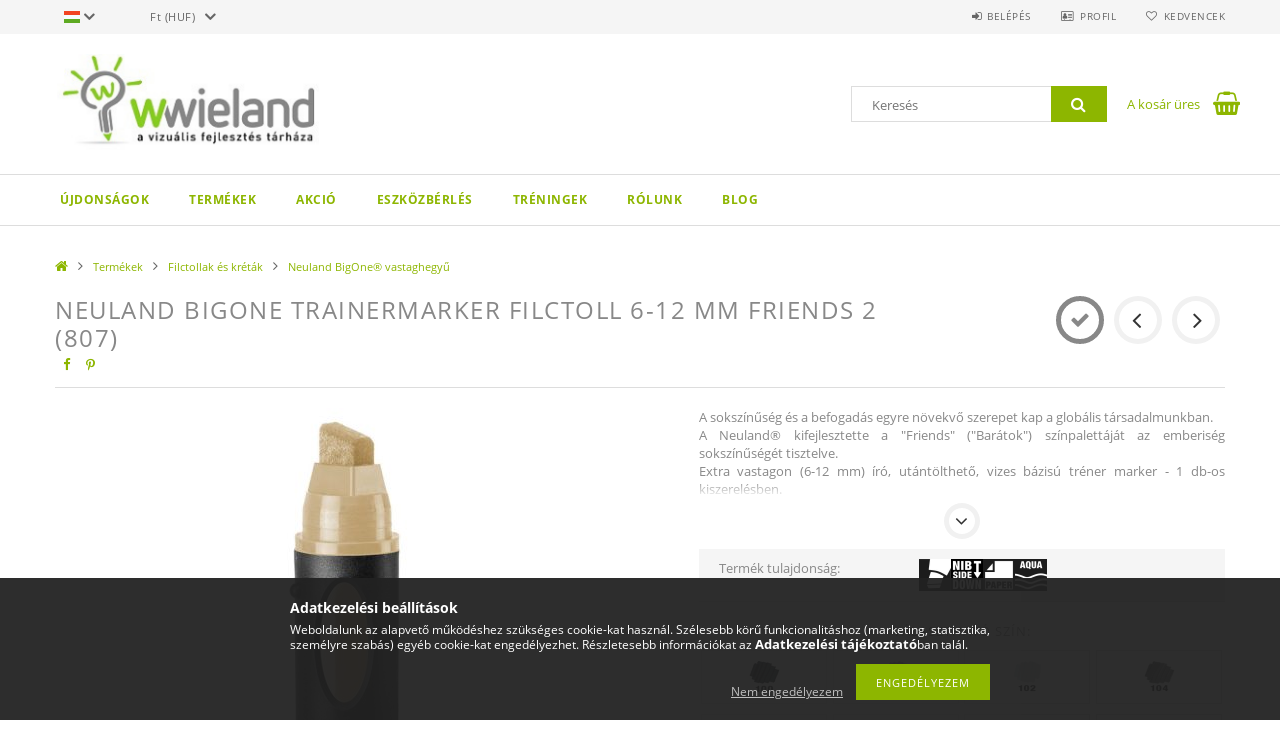

--- FILE ---
content_type: text/html; charset=UTF-8
request_url: https://wwieland.hu/Neuland-BigOne-TrainerMarker-6-12-mm-Friends-1-806
body_size: 28777
content:
<!DOCTYPE html>
<html lang="hu">
<head>
    <meta content="width=device-width, initial-scale=1.0" name="viewport">
    <link rel="preload" href="https://wwieland.hu/!common_design/own/fonts/opensans/OpenSans-Bold.woff2" as="font" type="font/woff2" crossorigin>
    <link rel="preload" href="https://wwieland.hu/!common_design/own/fonts/opensans/OpenSans-Regular.woff2" as="font" type="font/woff2" crossorigin>
    <link rel="preload" href="https://wwieland.hu/!common_design/own/fonts/opensans/opensans.400.700.min.css" as="style">
    <link rel="stylesheet" href="https://wwieland.hu/!common_design/own/fonts/opensans/opensans.400.700.min.css" media="print" onload="this.media='all'">
    <noscript>
        <link rel="stylesheet" href="https://wwieland.hu/!common_design/own/fonts/opensans/opensans.400.700.min.css">
    </noscript>
    <meta charset="utf-8">
<meta name="description" content="Neuland BigOne TrainerMarker filctoll 6-12 mm Friends 2 (807) , A sokszínűség és a befogadás egyre növekvő szerepet kap a globális társadalmunkban. A Neuland® k">
<meta name="robots" content="index, follow">
<meta http-equiv="X-UA-Compatible" content="IE=Edge">
<meta property="og:site_name" content="wwieland" />
<meta property="og:title" content="Neuland BigOne TrainerMarker filctoll 6-12 mm Friends 2 (807">
<meta property="og:description" content="Neuland BigOne TrainerMarker filctoll 6-12 mm Friends 2 (807) , A sokszínűség és a befogadás egyre növekvő szerepet kap a globális társadalmunkban. A Neuland® k">
<meta property="og:type" content="product">
<meta property="og:url" content="https://wwieland.hu/Neuland-BigOne-TrainerMarker-6-12-mm-Friends-1-806">
<meta property="og:image" content="https://wwieland.hu/img/6624/80420807/80420807.jpg">
<meta name="facebook-domain-verification" content="edliizqxoptmoxupnk3lssfoju0ev9">
<meta name="google-site-verification" content="yH2GFTe5M1gisTiWfMrIjxzODXu8bHBsGku1YRX-3Ao">
<meta name="mobile-web-app-capable" content="yes">
<meta name="apple-mobile-web-app-capable" content="yes">
<meta name="MobileOptimized" content="320">
<meta name="HandheldFriendly" content="true">

<title>Neuland BigOne TrainerMarker filctoll 6-12 mm Friends 2 (807</title>


<script>
var service_type="shop";
var shop_url_main="https://wwieland.hu";
var actual_lang="hu";
var money_len="0";
var money_thousend=" ";
var money_dec=",";
var shop_id=6624;
var unas_design_url="https:"+"/"+"/"+"wwieland.hu"+"/"+"!common_design"+"/"+"base"+"/"+"001503"+"/";
var unas_design_code='001503';
var unas_base_design_code='1500';
var unas_design_ver=3;
var unas_design_subver=4;
var unas_shop_url='https://wwieland.hu';
var responsive="yes";
var config_plus=new Array();
config_plus['product_tooltip']=1;
config_plus['cart_redirect']=1;
config_plus['money_type']='Ft';
config_plus['money_type_display']='Ft';
var lang_text=new Array();

var UNAS = UNAS || {};
UNAS.shop={"base_url":'https://wwieland.hu',"domain":'wwieland.hu',"username":'wieland.unas.hu',"id":6624,"lang":'hu',"currency_type":'Ft',"currency_code":'HUF',"currency_rate":'1',"currency_length":0,"base_currency_length":0,"canonical_url":'https://wwieland.hu/Neuland-BigOne-TrainerMarker-6-12-mm-Friends-1-806'};
UNAS.design={"code":'001503',"page":'artdet'};
UNAS.api_auth="4f59ef4b717d9b513e82773046707b2c";
UNAS.customer={"email":'',"id":0,"group_id":0,"without_registration":0};
UNAS.shop["category_id"]="922976";
UNAS.shop["sku"]="80420807";
UNAS.shop["product_id"]="124256414";
UNAS.shop["only_private_customer_can_purchase"] = false;
 

UNAS.text = {
    "button_overlay_close": `Bezár`,
    "popup_window": `Felugró ablak`,
    "list": `lista`,
    "updating_in_progress": `frissítés folyamatban`,
    "updated": `frissítve`,
    "is_opened": `megnyitva`,
    "is_closed": `bezárva`,
    "deleted": `törölve`,
    "consent_granted": `hozzájárulás megadva`,
    "consent_rejected": `hozzájárulás elutasítva`,
    "field_is_incorrect": `mező hibás`,
    "error_title": `Hiba!`,
    "product_variants": `termék változatok`,
    "product_added_to_cart": `A termék a kosárba került`,
    "product_added_to_cart_with_qty_problem": `A termékből csak [qty_added_to_cart] [qty_unit] került kosárba`,
    "product_removed_from_cart": `A termék törölve a kosárból`,
    "reg_title_name": `Név`,
    "reg_title_company_name": `Cégnév`,
    "number_of_items_in_cart": `Kosárban lévő tételek száma`,
    "cart_is_empty": `A kosár üres`,
    "cart_updated": `A kosár frissült`,
    "mandatory": `Kötelező!`
};


UNAS.text["delete_from_compare"]= `Törlés összehasonlításból`;
UNAS.text["comparison"]= `Összehasonlítás`;

UNAS.text["delete_from_favourites"]= `Törlés a kedvencek közül`;
UNAS.text["add_to_favourites"]= `Kedvencekhez`;








window.lazySizesConfig=window.lazySizesConfig || {};
window.lazySizesConfig.loadMode=1;
window.lazySizesConfig.loadHidden=false;

window.dataLayer = window.dataLayer || [];
function gtag(){dataLayer.push(arguments)};
gtag('js', new Date());
</script>

<script src="https://wwieland.hu/!common_packages/jquery/jquery-3.2.1.js?mod_time=1682493235"></script>
<script src="https://wwieland.hu/!common_packages/jquery/plugins/migrate/migrate.js?mod_time=1682493235"></script>
<script src="https://wwieland.hu/!common_packages/jquery/plugins/tippy/popper-2.4.4.min.js?mod_time=1682493235"></script>
<script src="https://wwieland.hu/!common_packages/jquery/plugins/tippy/tippy-bundle.umd.min.js?mod_time=1682493235"></script>
<script src="https://wwieland.hu/!common_packages/jquery/plugins/autocomplete/autocomplete.js?mod_time=1751452520"></script>
<script src="https://wwieland.hu/!common_packages/jquery/plugins/cookie/cookie.js?mod_time=1682493235"></script>
<script src="https://wwieland.hu/!common_packages/jquery/plugins/tools/tools-1.2.7.js?mod_time=1682493235"></script>
<script src="https://wwieland.hu/!common_packages/jquery/plugins/slider-pro/jquery.sliderPro-unas.min.js?mod_time=1682493235"></script>
<script src="https://wwieland.hu/!common_packages/jquery/plugins/lazysizes/lazysizes.min.js?mod_time=1682493235"></script>
<script src="https://wwieland.hu/!common_packages/jquery/own/shop_common/exploded/common.js?mod_time=1769410770"></script>
<script src="https://wwieland.hu/!common_packages/jquery/own/shop_common/exploded/common_overlay.js?mod_time=1754986321"></script>
<script src="https://wwieland.hu/!common_packages/jquery/own/shop_common/exploded/common_shop_popup.js?mod_time=1754991412"></script>
<script src="https://wwieland.hu/!common_packages/jquery/own/shop_common/exploded/common_start_checkout.js?mod_time=1752056293"></script>
<script src="https://wwieland.hu/!common_packages/jquery/own/shop_common/exploded/design_1500.js?mod_time=1725525511"></script>
<script src="https://wwieland.hu/!common_packages/jquery/own/shop_common/exploded/function_change_address_on_order_methods.js?mod_time=1752056293"></script>
<script src="https://wwieland.hu/!common_packages/jquery/own/shop_common/exploded/function_check_password.js?mod_time=1751452520"></script>
<script src="https://wwieland.hu/!common_packages/jquery/own/shop_common/exploded/function_check_zip.js?mod_time=1767692285"></script>
<script src="https://wwieland.hu/!common_packages/jquery/own/shop_common/exploded/function_compare.js?mod_time=1751452520"></script>
<script src="https://wwieland.hu/!common_packages/jquery/own/shop_common/exploded/function_customer_addresses.js?mod_time=1769410770"></script>
<script src="https://wwieland.hu/!common_packages/jquery/own/shop_common/exploded/function_delivery_point_select.js?mod_time=1751452520"></script>
<script src="https://wwieland.hu/!common_packages/jquery/own/shop_common/exploded/function_favourites.js?mod_time=1725525511"></script>
<script src="https://wwieland.hu/!common_packages/jquery/own/shop_common/exploded/function_infinite_scroll.js?mod_time=1758625001"></script>
<script src="https://wwieland.hu/!common_packages/jquery/own/shop_common/exploded/function_language_and_currency_change.js?mod_time=1751452520"></script>
<script src="https://wwieland.hu/!common_packages/jquery/own/shop_common/exploded/function_param_filter.js?mod_time=1764233414"></script>
<script src="https://wwieland.hu/!common_packages/jquery/own/shop_common/exploded/function_postsale.js?mod_time=1751452520"></script>
<script src="https://wwieland.hu/!common_packages/jquery/own/shop_common/exploded/function_product_print.js?mod_time=1725525511"></script>
<script src="https://wwieland.hu/!common_packages/jquery/own/shop_common/exploded/function_product_subscription.js?mod_time=1751452520"></script>
<script src="https://wwieland.hu/!common_packages/jquery/own/shop_common/exploded/function_recommend.js?mod_time=1751452520"></script>
<script src="https://wwieland.hu/!common_packages/jquery/own/shop_common/exploded/function_saved_cards.js?mod_time=1751452520"></script>
<script src="https://wwieland.hu/!common_packages/jquery/own/shop_common/exploded/function_saved_filter_delete.js?mod_time=1751452520"></script>
<script src="https://wwieland.hu/!common_packages/jquery/own/shop_common/exploded/function_search_smart_placeholder.js?mod_time=1751452520"></script>
<script src="https://wwieland.hu/!common_packages/jquery/own/shop_common/exploded/function_vote.js?mod_time=1725525511"></script>
<script src="https://wwieland.hu/!common_packages/jquery/own/shop_common/exploded/page_cart.js?mod_time=1767791926"></script>
<script src="https://wwieland.hu/!common_packages/jquery/own/shop_common/exploded/page_customer_addresses.js?mod_time=1768291152"></script>
<script src="https://wwieland.hu/!common_packages/jquery/own/shop_common/exploded/page_order_checkout.js?mod_time=1725525511"></script>
<script src="https://wwieland.hu/!common_packages/jquery/own/shop_common/exploded/page_order_details.js?mod_time=1725525511"></script>
<script src="https://wwieland.hu/!common_packages/jquery/own/shop_common/exploded/page_order_methods.js?mod_time=1760086915"></script>
<script src="https://wwieland.hu/!common_packages/jquery/own/shop_common/exploded/page_order_return.js?mod_time=1725525511"></script>
<script src="https://wwieland.hu/!common_packages/jquery/own/shop_common/exploded/page_order_send.js?mod_time=1725525511"></script>
<script src="https://wwieland.hu/!common_packages/jquery/own/shop_common/exploded/page_order_subscriptions.js?mod_time=1751452520"></script>
<script src="https://wwieland.hu/!common_packages/jquery/own/shop_common/exploded/page_order_verification.js?mod_time=1752056293"></script>
<script src="https://wwieland.hu/!common_packages/jquery/own/shop_common/exploded/page_product_details.js?mod_time=1751452520"></script>
<script src="https://wwieland.hu/!common_packages/jquery/own/shop_common/exploded/page_product_list.js?mod_time=1725525511"></script>
<script src="https://wwieland.hu/!common_packages/jquery/own/shop_common/exploded/page_product_reviews.js?mod_time=1751452520"></script>
<script src="https://wwieland.hu/!common_packages/jquery/own/shop_common/exploded/page_reg.js?mod_time=1756187461"></script>
<script src="https://wwieland.hu/!common_packages/jquery/plugins/hoverintent/hoverintent.js?mod_time=1682493235"></script>
<script src="https://wwieland.hu/!common_packages/jquery/own/shop_tooltip/shop_tooltip.js?mod_time=1753441722"></script>
<script src="https://wwieland.hu/!common_packages/jquery/plugins/responsive_menu/responsive_menu-unas.js?mod_time=1682493235"></script>
<script src="https://wwieland.hu/!common_packages/jquery/plugins/slick/slick.js?mod_time=1682493235"></script>
<script src="https://wwieland.hu/!common_packages/jquery/plugins/perfectscrollbar/perfect-scrollbar.jquery.min.js?mod_time=1682493235"></script>
<script src="https://wwieland.hu/!common_packages/jquery/plugins/photoswipe/photoswipe.min.js?mod_time=1682493235"></script>
<script src="https://wwieland.hu/!common_packages/jquery/plugins/photoswipe/photoswipe-ui-default.min.js?mod_time=1682493235"></script>

<link href="https://wwieland.hu/!common_packages/jquery/plugins/autocomplete/autocomplete.css?mod_time=1682493235" rel="stylesheet" type="text/css">
<link href="https://wwieland.hu/!common_packages/jquery/plugins/slider-pro/css/slider-pro.min.css?mod_time=1682493235" rel="stylesheet" type="text/css">
<link href="https://wwieland.hu/!common_design/base/001500/css/common.css?mod_time=1763385135" rel="stylesheet" type="text/css">
<link href="https://wwieland.hu/!common_design/base/001500/css/page_artdet_1.css?mod_time=1724322378" rel="stylesheet" type="text/css">
<link href="https://wwieland.hu/!common_design/base/001503/css/custom.css?mod_time=1751873333" rel="stylesheet" type="text/css">
<link href="https://wwieland.hu/!common_design/custom/wieland.unas.hu/element/own.css?mod_time=1706366957" rel="stylesheet" type="text/css">

<link href="https://wwieland.hu/Neuland-BigOne-TrainerMarker-6-12-mm-Friends-1-806" rel="canonical">
<link href="https://wwieland.hu/shop_ordered/6624/design_pic/favicon.ico" rel="shortcut icon">
<script>
        var google_consent=1;
    
        gtag('consent', 'default', {
           'ad_storage': 'denied',
           'ad_user_data': 'denied',
           'ad_personalization': 'denied',
           'analytics_storage': 'denied',
           'functionality_storage': 'denied',
           'personalization_storage': 'denied',
           'security_storage': 'granted'
        });

    
        gtag('consent', 'update', {
           'ad_storage': 'denied',
           'ad_user_data': 'denied',
           'ad_personalization': 'denied',
           'analytics_storage': 'denied',
           'functionality_storage': 'denied',
           'personalization_storage': 'denied',
           'security_storage': 'granted'
        });

        </script>
    <script async src="https://www.googletagmanager.com/gtag/js?id=G-2D232KJNG9"></script>    <script>
    gtag('config', 'G-2D232KJNG9');

        </script>
        <script>
    var google_analytics=1;

                gtag('event', 'view_item', {
              "currency": "HUF",
              "value": '2670',
              "items": [
                  {
                      "item_id": "80420807",
                      "item_name": "Neuland BigOne TrainerMarker filctoll 6-12 mm Friends 2 (807) ",
                      "item_category": "Termékek/Filctollak és kréták/Neuland BigOne® vastaghegyű",
                      "price": '2670'
                  }
              ],
              'non_interaction': true
            });
               </script>
           <script>
        gtag('config', 'AW-892270992');
                </script>
            <script>
        var google_ads=1;

                gtag('event','remarketing', {
            'ecomm_pagetype': 'product',
            'ecomm_prodid': ["80420807"],
            'ecomm_totalvalue': 2670        });
            </script>
        <!-- Google Tag Manager -->
    <script>(function(w,d,s,l,i){w[l]=w[l]||[];w[l].push({'gtm.start':
            new Date().getTime(),event:'gtm.js'});var f=d.getElementsByTagName(s)[0],
            j=d.createElement(s),dl=l!='dataLayer'?'&l='+l:'';j.async=true;j.src=
            'https://www.googletagmanager.com/gtm.js?id='+i+dl;f.parentNode.insertBefore(j,f);
        })(window,document,'script','dataLayer','GTM-K7T7TVD4');</script>
    <!-- End Google Tag Manager -->

    
    <script>
    var facebook_pixel=1;
    /* <![CDATA[ */
        !function(f,b,e,v,n,t,s){if(f.fbq)return;n=f.fbq=function(){n.callMethod?
            n.callMethod.apply(n,arguments):n.queue.push(arguments)};if(!f._fbq)f._fbq=n;
            n.push=n;n.loaded=!0;n.version='2.0';n.queue=[];t=b.createElement(e);t.async=!0;
            t.src=v;s=b.getElementsByTagName(e)[0];s.parentNode.insertBefore(t,s)}(window,
                document,'script','//connect.facebook.net/en_US/fbevents.js');

        fbq('init', '713737395425507');
                fbq('track', 'PageView', {}, {eventID:'PageView.aX0JiXF4GRizBlv8MzTcmAAANKM'});
        
        fbq('track', 'ViewContent', {
            content_name: 'Neuland BigOne TrainerMarker filctoll 6-12 mm Friends 2 (807) ',
            content_category: 'Termékek > Filctollak és kréták > Neuland BigOne® vastaghegyű',
            content_ids: ['80420807'],
            contents: [{'id': '80420807', 'quantity': '1'}],
            content_type: 'product',
            value: 2669.667,
            currency: 'HUF'
        }, {eventID:'ViewContent.aX0JiXF4GRizBlv8MzTcmAAANKM'});

        
        $(document).ready(function() {
            $(document).on("addToCart", function(event, product_array){
                facebook_event('AddToCart',{
					content_name: product_array.name,
					content_category: product_array.category,
					content_ids: [product_array.sku],
					contents: [{'id': product_array.sku, 'quantity': product_array.qty}],
					content_type: 'product',
					value: product_array.price,
					currency: 'HUF'
				}, {eventID:'AddToCart.' + product_array.event_id});
            });

            $(document).on("addToFavourites", function(event, product_array){
                facebook_event('AddToWishlist', {
                    content_ids: [product_array.sku],
                    content_type: 'product'
                }, {eventID:'AddToFavourites.' + product_array.event_id});
            });
        });

    /* ]]> */
    </script>


<script src="https://script.v3.miclub.hu/js/apis.js" ></script>


<script>

    MIV3ClientApiV1Unas({
        iId: '64d351f4cc3c83001cf0ce88'
    });

</script>

    
    
    



    
        <style>
        
            
                .header_logo_img-container img {
                    position: absolute;
                    left: 0;
                    right: 0;
                    bottom: 0;
                    top: 0;
                }
                .header_logo_1_img-wrapper {
                    padding-top: calc(100 / 312 * 100%);
                    position: relative;
                }
                .header_logo_img-wrap-1 {
                    max-width: 100%;
                    width: 312px;
                    margin: 0 auto;
                }
                
                    @media (max-width: 1023.8px) {
                        .header_logo_1_img-wrapper {
                            padding-top: calc(100 / 312 * 100%);
                        }
                        .header_logo_img-wrap-1 {
                            width: 312px;
                        }
                    }
                
                
                    @media (max-width: 767.8px){
                        .header_logo_1_img-wrapper {
                            padding-top: calc(100 / 312 * 100%);
                        }
                        .header_logo_img-wrap-1 {
                            width: 312px;
                        }
                    }
                
                
                    @media (max-width: 479.8px){
                        .header_logo_1_img-wrapper {
                            padding-top: calc(100 / 312 * 100%);
                        }
                        .header_logo_img-wrap-1 {
                            width: 312px;
                        }
                    }
                
            
        
    </style>
    

    


</head>

<body class='design_ver3 design_subver1 design_subver2 design_subver3 design_subver4' id="ud_shop_artdet">
    <!-- Google Tag Manager (noscript) -->
    <noscript><iframe src="https://www.googletagmanager.com/ns.html?id=GTM-K7T7TVD4"
                      height="0" width="0" style="display:none;visibility:hidden"></iframe></noscript>
    <!-- End Google Tag Manager (noscript) -->
        <div id="fb-root"></div>
    <script>
        window.fbAsyncInit = function() {
            FB.init({
                xfbml            : true,
                version          : 'v22.0'
            });
        };
    </script>
    <script async defer crossorigin="anonymous" src="https://connect.facebook.net/hu_HU/sdk.js"></script>
    <div id="image_to_cart" style="display:none; position:absolute; z-index:100000;"></div>
<div class="overlay_common overlay_warning" id="overlay_cart_add"></div>
<script>$(document).ready(function(){ overlay_init("cart_add",{"onBeforeLoad":false}); });</script>
<div id="overlay_login_outer"></div>	
	<script>
	$(document).ready(function(){
	    var login_redir_init="";

		$("#overlay_login_outer").overlay({
			onBeforeLoad: function() {
                var login_redir_temp=login_redir_init;
                if (login_redir_act!="") {
                    login_redir_temp=login_redir_act;
                    login_redir_act="";
                }

									$.ajax({
						type: "GET",
						async: true,
						url: "https://wwieland.hu/shop_ajax/ajax_popup_login.php",
						data: {
							shop_id:"6624",
							lang_master:"hu",
                            login_redir:login_redir_temp,
							explicit:"ok",
							get_ajax:"1"
						},
						success: function(data){
							$("#overlay_login_outer").html(data);
							if (unas_design_ver >= 5) $("#overlay_login_outer").modal('show');
							$('#overlay_login1 input[name=shop_pass_login]').keypress(function(e) {
								var code = e.keyCode ? e.keyCode : e.which;
								if(code.toString() == 13) {		
									document.form_login_overlay.submit();		
								}	
							});	
						}
					});
								},
			top: 50,
			mask: {
	color: "#000000",
	loadSpeed: 200,
	maskId: "exposeMaskOverlay",
	opacity: 0.7
},
			closeOnClick: (config_plus['overlay_close_on_click_forced'] === 1),
			onClose: function(event, overlayIndex) {
				$("#login_redir").val("");
			},
			load: false
		});
		
			});
	function overlay_login() {
		$(document).ready(function(){
			$("#overlay_login_outer").overlay().load();
		});
	}
	function overlay_login_remind() {
        if (unas_design_ver >= 5) {
            $("#overlay_remind").overlay().load();
        } else {
            $(document).ready(function () {
                $("#overlay_login_outer").overlay().close();
                setTimeout('$("#overlay_remind").overlay().load();', 250);
            });
        }
	}

    var login_redir_act="";
    function overlay_login_redir(redir) {
        login_redir_act=redir;
        $("#overlay_login_outer").overlay().load();
    }
	</script>  
	<div class="overlay_common overlay_info" id="overlay_remind"></div>
<script>$(document).ready(function(){ overlay_init("remind",[]); });</script>

	<script>
    	function overlay_login_error_remind() {
		$(document).ready(function(){
			load_login=0;
			$("#overlay_error").overlay().close();
			setTimeout('$("#overlay_remind").overlay().load();', 250);	
		});
	}
	</script>  
	<div class="overlay_common overlay_info" id="overlay_newsletter"></div>
<script>$(document).ready(function(){ overlay_init("newsletter",[]); });</script>

<script>
function overlay_newsletter() {
    $(document).ready(function(){
        $("#overlay_newsletter").overlay().load();
    });
}
</script>
<div class="overlay_common overlay_error" id="overlay_script"></div>
<script>$(document).ready(function(){ overlay_init("script",[]); });</script>
    <script>
    $(document).ready(function() {
        $.ajax({
            type: "GET",
            url: "https://wwieland.hu/shop_ajax/ajax_stat.php",
            data: {master_shop_id:"6624",get_ajax:"1"}
        });
    });
    </script>
    
<div id="responsive_cat_menu"><div id="responsive_cat_menu_content"><script>var responsive_menu='$(\'#responsive_cat_menu ul\').responsive_menu({ajax_type: "GET",ajax_param_str: "cat_key|aktcat",ajax_url: "https://wwieland.hu/shop_ajax/ajax_box_cat.php",ajax_data: "master_shop_id=6624&lang_master=hu&get_ajax=1&type=responsive_call&box_var_name=shop_cat&box_var_already=no&box_var_responsive=yes&box_var_section=content&box_var_highlight=yes&box_var_type=normal&box_var_multilevel_id=responsive_cat_menu",menu_id: "responsive_cat_menu"});'; </script><div class="responsive_menu"><div class="responsive_menu_nav"><div class="responsive_menu_navtop"><div class="responsive_menu_back "></div><div class="responsive_menu_title ">&nbsp;</div><div class="responsive_menu_close "></div></div><div class="responsive_menu_navbottom"></div></div><div class="responsive_menu_content"><ul style="display:none;"><li><a href="https://wwieland.hu/shop_artspec.php?artspec=2" class="text_small">Újdonságok</a></li><li class="active_menu"><div class="next_level_arrow"></div><span class="ajax_param">961042|922976</span><a href="https://wwieland.hu/sct/961042/Termekek" class="text_small has_child resp_clickable" onclick="return false;">Termékek</a></li><li><span class="ajax_param">933185|922976</span><a href="https://wwieland.hu/akcio" class="text_small resp_clickable" onclick="return false;">AKCIÓ</a></li><li class="responsive_menu_item_page"><span class="ajax_param">9999999234818|0</span><a href="https://wwieland.hu/spl/522401/Eszkozberlet" class="text_small responsive_menu_page resp_clickable" onclick="return false;" target="_top">Eszközbérlés</a></li><li class="responsive_menu_item_page"><span class="ajax_param">9999999926373|0</span><a href="http://online.facilitator.hu/" class="text_small responsive_menu_page resp_clickable" onclick="return false;" target="_top">Tréningek</a></li><li class="responsive_menu_item_page"><span class="ajax_param">9999999661196|0</span><a href="http://facilitator.hu/" class="text_small responsive_menu_page resp_clickable" onclick="return false;" target="_top">Rólunk</a></li><li class="responsive_menu_item_page"><span class="ajax_param">9999999767011|0</span><a href="https://wwieland.hu/blog" class="text_small responsive_menu_page resp_clickable" onclick="return false;" target="_top">Blog</a></li></ul></div></div></div></div>

<div id="container">
	

    <div id="header">
    	<div id="header_top">
        	<div id="header_top_wrap" class="row">
                <div id="money_lang" class="col-sm-4">                  
                    <div id="lang">
<div id='box_lang_content' class='box_content'>
    
    <div class='box_lang_type_flag current_flag'>
    	<img src="https://wwieland.hu/!common_design/own/image/icon/flag/svg/hu.svg" alt="Magyar" title="Magyar"  width="16"  height="12"   style="width: 16px;"  />
    </div>
    <div class='box_lang_type_flag flag_list'>
        <a id="box_lang_hu" data-lang="hu" href="#" data-uri="/Neuland-BigOne-TrainerMarker-6-12-mm-Friends-1-806" onclick="location.href='https://wwieland.hu'+$(this).data('uri')" class="text_small box_lang_a_select" title="Magyar" rel="nofollow"><img src="https://wwieland.hu/!common_design/own/image/icon/flag/svg/hu.svg" alt="Magyar" title="Magyar"  width="16"  height="12"   style="width: 16px;" class="box_lang_flag_select" /></a><a id="box_lang_en" data-lang="en" href="#" data-uri="/en/Neuland-BigOne-TrainerMarker-6-12-mm-Friends-1-806" onclick="location.href='https://wwieland.hu'+$(this).data('uri')" class="text_small" title="English" rel="nofollow"><img src="https://wwieland.hu/!common_design/own/image/icon/flag/svg/en.svg" alt="English" title="English"  width="16"  height="12"   style="width: 16px;" class="box_lang_flag" /></a>
    </div>
    <script>
		$('.current_flag').click( function(e) {
				$(this).toggleClass('grey');
				$('.flag_list').slideToggle(400);
				e.stopPropagation();
		});
		$('html').click(function() {
			if($('.flag_list').is(':visible')) {
				$('.flag_list').slideUp(400);
			}
			if($('.current_flag').hasClass('grey')) {
				$('.current_flag').removeClass('grey');
			}
		});
	</script>
    
</div>

</div>
                    <div id="money"><div id='box_money_content' class='box_content'>
    <form name="form_moneychange" action="https://wwieland.hu/shop_moneychange.php" method="post">
        <input name="file_back" type="hidden" value="/Neuland-BigOne-TrainerMarker-6-12-mm-Friends-1-806">
        <span class="text_select"><select name="session_money_select" id="session_money_select" onchange="document.form_moneychange.submit();" class="text_normal"><option value="-1" selected="selected">Ft (HUF)</option><option value="0" >EUR - €</option></select></span>
    </form>
</div></div>
                    <div class="clear_fix"></div>
                </div>
                <div class="col-sm-2"></div>
                <div id="header_menu" class="col-sm-6">
                	<ul class="list-inline">
	                    <li class="list-inline-item login">
    
        
            
                <script>
                    function overlay_login() {
                        $(document).ready(function(){
                            $("#overlay_login_outer").overlay().load();
                        });
                    }
                </script>
                <a href="javascript:overlay_login();" class="menu_login">Belépés</a>
            

            
        

        

        

        

    
</li>
        	            <li class="list-inline-item profil"><a href="https://wwieland.hu/shop_order_track.php">Profil</a></li>
                        <li class="list-inline-item fav"><a href="https://wwieland.hu/shop_order_track.php?tab=favourites">Kedvencek</a></li>
                        <li class="list-inline-item saved_filters"></li>
                        <li class="list-inline-item compare"></li>
                    </ul>
                </div>
                <div class="clear_fix"></div>
        	</div>
        </div>
        
    	<div id="header_content">
        	<div id="header_content_wrap">
                <div id="logo">



    

    
        <div id="header_logo_img" class="js-element header_logo_img-container" data-element-name="header_logo">
            
                
                    <div class="header_logo_img-wrap header_logo_img-wrap-1">
                        <div class="header_logo_1_img-wrapper">
                            <a href="https://wwieland.hu/">
                            <picture>
                                
                                <source media="(max-width: 479.8px)" srcset="https://wwieland.hu/!common_design/custom/wieland.unas.hu/element/layout_hu_header_logo-300x100_1_default.png?time=1549355104">
                                <source media="(max-width: 767.8px)" srcset="https://wwieland.hu/!common_design/custom/wieland.unas.hu/element/layout_hu_header_logo-300x100_1_default.png?time=1549355104">
                                <source media="(max-width: 1023.8px)" srcset="https://wwieland.hu/!common_design/custom/wieland.unas.hu/element/layout_hu_header_logo-300x100_1_default.png?time=1549355104">
                                <img fetchpriority="high" width="312" height="100"
                                     src="https://wwieland.hu/!common_design/custom/wieland.unas.hu/element/layout_hu_header_logo-300x100_1_default.png?time=1549355104" alt="wwieland"
                                     
                                >
                            </picture>
                            </a>
                        </div>
                    </div>
                
                
            
        </div>
    

</div>
                <div id="header_banner">







    <script>
        $(document ).ready(function($) {
            var slider = $('#header_banner_slider-pro').sliderPro({
                init: function( event ) {
                    $('.header_banner-wrapper').addClass('init');

                    setTimeout(function() {
                        $('.sp-nav-btn').removeClass('invisible');
                    }, 1500);
                },
                width: 360,
                height: 100,
                autoHeight: true,
                responsive: true,
                
                arrows: false,
                
                buttons: false,
                loop: false,
                touchSwipe: false,
                
                waitForLayers: true,
                keyboardOnlyOnFocus: true,
                autoScaleLayers: true,
                centerImage: true,
                
                
                autoplay: false
                
                
                
            });
            
        });
    </script>
    <div class="js-element header_banner-wrapper" data-element-name="header_banner">
        <div id="header_banner_slider-pro" class="slider-pro">
            <div class="sp-slides">
                
                <div class="sp-slide">
                    

                    

                    
                </div>
                
            </div>
        </div>
    </div>

</div>
                <div id="header_content_right">
	                <div id="search"><div id="box_search_content" class="box_content browser-is-chrome">
    <form name="form_include_search" id="form_include_search" action="https://wwieland.hu/shop_search.php" method="get">
        <div class="box_search_field">
            <input data-stay-visible-breakpoint="1000" name="search" id="box_search_input" type="text" pattern=".{3,100}"
                   maxlength="100" class="text_small ac_input js-search-input" title="Hosszabb kereső kifejezést írjon be!"
                   placeholder="Keresés" autocomplete="off"
                   required
            >
        </div>
        <button class="box_search_button fa fa-search" type="submit" title="Keresés"></button>
    </form>
</div>
<script>
/* CHECK SEARCH INPUT CONTENT  */
function checkForInput(element) {
    let thisEl = $(element);
    let tmpval = thisEl.val();
    thisEl.toggleClass('not-empty', tmpval.length >= 1);
    thisEl.toggleClass('search-enable', tmpval.length >= 3);
}
/* CHECK SEARCH INPUT CONTENT  */
$('#box_search_input').on('blur change keyup', function() {
    checkForInput(this);
});
</script>
<script>
    $(document).ready(function(){
        $(document).on('smartSearchInputLoseFocus', function(){
            if ($('.js-search-smart-autocomplete').length>0) {
                setTimeout(function () {
                    let height = $(window).height() - ($('.js-search-smart-autocomplete').offset().top - $(window).scrollTop()) - 20;
                    $('.search-smart-autocomplete').css('max-height', height + 'px');
                }, 300);
            }
        });
    });
</script></div>
                    <div id="cart"><div id='box_cart_content' class='box_content'>




<div id="box_cart_content_full">
    <div class='box_cart_item'>
        <a href="https://wwieland.hu/shop_cart.php">
    
                
    
                
                    <span class='box_cart_empty'>A kosár üres</span>
                    
                
    
        </a>
    </div>
    
    	
    
</div>


<div class="box_cart_itemlist">
    
    <div class="box_cart_itemlist_list">
        
    </div>
    
    
    <div class="box_cart_sum_row">
        
            <div class='box_cart_price_label'>Összesen:</div>
        
        
            <div class='box_cart_price'><span class='text_color_fault'>0 Ft</span></div>
        
        <div class='clear_fix'></div>
	</div>

    
    <div class='box_cart_button'><input name="Button" type="button" value="Megrendelés" onclick="location.href='https://wwieland.hu/shop_cart.php'"></div>
    
    
</div>



</div>


    <script>
        $("#box_cart_content_full").click(function() {
            document.location.href="https://wwieland.hu/shop_cart.php";
        });
		$(document).ready (function() {
			$('#cart').hoverIntent({
                over: function () {
                    $(this).find('.box_cart_itemlist').stop(true).slideDown(400, function () {
                        $('.box_cart_itemlist_list').perfectScrollbar();
                    });
                },
                out: function () {
                    $(this).find('.box_cart_itemlist').slideUp(400);
                },
                interval: 100,
                sensitivity: 6,
                timeout: 1000
            });
		});
    </script>
</div>
                </div>
                <div class="clear_fix"></div>
        	</div>
        </div>	
        
        <div id="header_bottom">
        	<div id="header_bottom_wrap">
            	<ul id="mainmenu">
                	
<li class="catmenu_spec" data-id="new">
    <a href="https://wwieland.hu/shop_artspec.php?artspec=2">Újdonságok</a>

    
</li>

<li data-id="961042">
    <a href="https://wwieland.hu/sct/961042/Termekek">Termékek</a>

    
	<div class="catmenu_lvl2_outer">
        <ul class="catmenu_lvl2 ">
        	
	
	<li data-id="695154">
    	<a href="https://wwieland.hu/flipchart">Flipchart táblák</a>
		


<ul class="catmenu_lvl3"> 
	
	<li data-id="213798">
    	<a href="https://wwieland.hu/spl/213798/Asztali-flipchart-tablak">Asztali flipchart táblák</a>
	</li>
	
	<li data-id="274714">
    	<a href="https://wwieland.hu/spl/274714/Fali-flipchart-tablak">Fali flipchart táblák</a>
	</li>
	
	<li data-id="993191">
    	<a href="https://wwieland.hu/spl/993191/Flipchart-kiegeszitok">Flipchart kiegészítők</a>
	</li>
	
	<li data-id="391024">
    	<a href="https://wwieland.hu/spl/391024/Gurulos-flipchart-tablak">Gurulós flipchart táblák</a>
	</li>
	
	<li data-id="152227">
    	<a href="https://wwieland.hu/spl/152227/Hordozhato-flipchart-tablak">Hordozható flipchart táblák</a>
	</li>
	
    

</ul>

	</li>
	
	<li data-id="463589">
    	<a href="https://wwieland.hu/pinwand">Pinboard táblák és kiegészítők</a>
		


<ul class="catmenu_lvl3"> 
	
	<li data-id="750299">
    	<a href="https://wwieland.hu/spl/750299/Fali-Pinboard-tablak">Fali Pinboard táblák</a>
	</li>
	
	<li data-id="868537">
    	<a href="https://wwieland.hu/spl/868537/Grafikai-Pinboard-tablak-es-kiegeszitok">Grafikai Pinboard táblák és kiegészítők</a>
	</li>
	
	<li data-id="805229">
    	<a href="https://wwieland.hu/spl/805229/Nem-osszecsukhato-Pinboard-tablak">Nem összecsukható Pinboard táblák</a>
	</li>
	
	<li data-id="998781">
    	<a href="https://wwieland.hu/spl/998781/Osszecsukhato-Pinboard-tablak">Összecsukható Pinboard táblák</a>
	</li>
	
	<li data-id="671383">
    	<a href="https://wwieland.hu/spl/671383/Pinboard-tabla-kiegeszitok">Pinboard tábla kiegészítők</a>
	</li>
	
    

</ul>

	</li>
	
	<li data-id="429986">
    	<a href="https://wwieland.hu/spl/429986/Feher-whiteboard-es-allvanyos-tablak-kiegeszitok">Fehér (whiteboard) és állványos táblák, kiegészítők</a>
		
	</li>
	
	<li data-id="821118">
    	<a href="https://wwieland.hu/R-ECO-termekek">R-ECO környezetbarát termékek</a>
		
	</li>
	
	<li data-id="635451">
    	<a href="https://wwieland.hu/spl/635451/Mobil-butorok">Mobil bútorok</a>
		
	</li>
	
	<li data-id="108462">
    	<a href="https://wwieland.hu/koffer">Tréner kofferek</a>
		


<ul class="catmenu_lvl3"> 
	
	<li data-id="459615">
    	<a href="https://wwieland.hu/spl/459615/Kiegeszitok">Kiegészítők</a>
	</li>
	
	<li data-id="594027">
    	<a href="https://wwieland.hu/spl/594027/Kofferek">Kofferek</a>
	</li>
	
	<li data-id="184823">
    	<a href="https://wwieland.hu/spl/184823/Taskak-szettek">Táskák, szettek</a>
	</li>
	
    

</ul>

	</li>
	
	<li data-id="887886">
    	<a href="https://wwieland.hu/filctoll">Filctollak és kréták</a>
		


<ul class="catmenu_lvl3"> 
	
	<li data-id="536525">
    	<a href="https://wwieland.hu/spl/536525/Neuland-BigOne-Art-ecsethegyu">Neuland BigOne® Art ecsethegyű </a>
	</li>
	
	<li data-id="922976">
    	<a href="https://wwieland.hu/spl/922976/Neuland-BigOne-vastaghegyu">Neuland BigOne® vastaghegyű</a>
	</li>
	
	<li data-id="789461">
    	<a href="https://wwieland.hu/spl/789461/Neuland-No-One-kozepes-vagott-hegyu">Neuland No.One® közepes vágott hegyű</a>
	</li>
	
	<li data-id="887607">
    	<a href="https://wwieland.hu/spl/887607/Neuland-No-One-Art-kozepes-ecsethegyu">Neuland No.One® Art közepes ecsethegyű</a>
	</li>
	
	<li data-id="414014">
    	<a href="https://wwieland.hu/spl/414014/Neuland-TwinOne-vagott-es-ecsethegyu">Neuland TwinOne® vágott és ecsethegyű </a>
	</li>
	
    
    <li class="catmenu_more"><a href="https://wwieland.hu/filctoll">Több</a></li>
    

</ul>

	</li>
	
	<li data-id="228133">
    	<a href="https://wwieland.hu/sct/228133/Moderacios-kartyak-Papirok-es-eszkozok">Moderációs kártyák, Papírok és eszközök</a>
		


<ul class="catmenu_lvl3"> 
	
	<li data-id="924957">
    	<a href="https://wwieland.hu/spl/924957/Papirok">Papírok</a>
	</li>
	
	<li data-id="908690">
    	<a href="https://wwieland.hu/spl/908690/Moderacios-kartyak-Pin-It-szurhato">Moderációs kártyák Pin-It (szúrható)</a>
	</li>
	
	<li data-id="264150">
    	<a href="https://wwieland.hu/spl/264150/Moderacios-kartyak-Stick-It-ontapados">Moderációs kártyák Stick-It (öntapadós)</a>
	</li>
	
	<li data-id="606762">
    	<a href="https://wwieland.hu/spl/606762/Elektrosztatikus-kartyak">Elektrosztatikus kártyák</a>
	</li>
	
	<li data-id="287601">
    	<a href="https://wwieland.hu/spl/287601/Jelolopontok-szimbolumok">Jelölőpontok, szimbólumok</a>
	</li>
	
    
    <li class="catmenu_more"><a href="https://wwieland.hu/sct/228133/Moderacios-kartyak-Papirok-es-eszkozok">Több</a></li>
    

</ul>

	</li>
	
	<li data-id="568293">
    	<a href="https://wwieland.hu/sct/568293/Modszertani-anyagok">Módszertani anyagok</a>
		


<ul class="catmenu_lvl3"> 
	
	<li data-id="981053">
    	<a href="https://wwieland.hu/spl/981053/Coaching-kartya">Coaching kártya</a>
	</li>
	
	<li data-id="935945">
    	<a href="https://wwieland.hu/spl/935945/OPERA">OPERA</a>
	</li>
	
	<li data-id="300434">
    	<a href="https://wwieland.hu/spl/300434/Tanulasi-terkepek">Tanulási térképek</a>
	</li>
	
	<li data-id="139343">
    	<a href="https://wwieland.hu/spl/139343/Vizualizacio">Vizualizáció</a>
	</li>
	
	<li data-id="196078">
    	<a href="https://wwieland.hu/spl/196078/World-Cafe">World Café</a>
	</li>
	
    
    <li class="catmenu_more"><a href="https://wwieland.hu/sct/568293/Modszertani-anyagok">Több</a></li>
    

</ul>

	</li>
	
	<li data-id="522401">
    	<a href="https://wwieland.hu/spl/522401/Eszkozberlet">Eszközbérlet</a>
		
	</li>
	
	<li data-id="409013">
    	<a href="https://wwieland.hu/Ajandekkartya">Ajándékkártya</a>
		
	</li>
	

        </ul>
        
	</div>
    
</li>

<li data-id="933185">
    <a href="https://wwieland.hu/akcio">AKCIÓ</a>

    
</li>

                	<li class="menu_item_plus menu_item_1" id="menu_item_id_234818"><a href="https://wwieland.hu/spl/522401/Eszkozberlet" target="_top">Eszközbérlés</a></li><li class="menu_item_plus menu_item_2" id="menu_item_id_926373"><a href="http://online.facilitator.hu/" target="_blank">Tréningek</a></li><li class="menu_item_plus menu_item_3" id="menu_item_id_661196"><a href="http://facilitator.hu/" target="_blank">Rólunk</a></li><li class="menu_item_plus menu_item_4" id="menu_item_id_767011"><a href="https://wwieland.hu/blog" target="_blank">Blog</a></li>
                </ul>
                <div class="clear_fix"></div>
                <div id="mobile_mainmenu">
                	<div class="mobile_mainmenu_icon" id="mobile_cat_icon"></div>
                    <div class="mobile_mainmenu_icon" id="mobile_filter_icon"></div>
                    <div class="mobile_mainmenu_icon" id="mobile_search_icon"></div>
                    <div class="mobile_mainmenu_icon" id="mobile_cart_icon"><div id="box_cart_content2">





<div class="box_cart_itemlist">
    
    
    <div class="box_cart_sum_row">
        
        
            <div class='box_cart_price'><span class='text_color_fault'>0 Ft</span></div>
        
        <div class='clear_fix'></div>
	</div>

    
    
</div>


	<div class='box_cart_item'>
        <a href='https://wwieland.hu/shop_cart.php'>
                

                
                    
                    
                        
                        0
                    
                
        </a>
    </div>
    
    	
    





    <script>
        $("#mobile_cart_icon").click(function() {
            document.location.href="https://wwieland.hu/shop_cart.php";
        });
		$(document).ready (function() {
			$('#cart').hoverIntent({
                over: function () {
                    $(this).find('.box_cart_itemlist').stop(true).slideDown(400, function () {
                        $('.box_cart_itemlist_list').perfectScrollbar();
                    });
                },
                out: function () {
                    $(this).find('.box_cart_itemlist').slideUp(400);
                },
                interval: 100,
                sensitivity: 6,
                timeout: 1000
            });
		});
    </script>
</div></div>
                </div>
        	</div>
        </div>
        
    </div>

    <div id="content">
        <div id="content_wrap_nobox" class="col-sm-12">    
            <div id="body">
                <div id='breadcrumb'><a href="https://wwieland.hu/sct/0/" class="text_small breadcrumb_item breadcrumb_main">Főkategória</a><span class='breadcrumb_sep'> &gt;</span><a href="https://wwieland.hu/sct/961042/Termekek" class="text_small breadcrumb_item">Termékek</a><span class='breadcrumb_sep'> &gt;</span><a href="https://wwieland.hu/filctoll" class="text_small breadcrumb_item">Filctollak és kréták</a><span class='breadcrumb_sep'> &gt;</span><a href="https://wwieland.hu/spl/922976/Neuland-BigOne-vastaghegyu" class="text_small breadcrumb_item">Neuland BigOne® vastaghegyű</a></div>
                <div id="body_title"></div>	
                <div class="clear_fix"></div>                   
                <div id="body_container"><div id='page_content_outer'>























<script>
            var $activeProductImg = '.page_artdet_1_pic .slider-for .slick-slide img';
        var $productImgContainer = '.page_artdet_1_pic .slider-for';
        var $slickContainerThumbs = '.page_artdet_1_pic .slider-nav';
        var $clickElementToInitPs = '.slick-slide';
    
        var initPhotoSwipeFromDOM = function() {
			
            var $pswp = $('.pswp')[0];
            var $psDatas = $('.photoSwipeDatas');
            var image = [];

            $psDatas.each( function() {
                var $pics     = $(this),
                        getItems = function() {
                            var items = [];
                            $pics.find('a').each(function() {
                                var $href   = $(this).attr('href'),
                                        $size   = $(this).data('size').split('x'),
                                        $width  = $size[0],
                                        $height = $size[1];

                                var item = {
                                    src : $href,
                                    w   : $width,
                                    h   : $height
                                }

                                items.push(item);
                            });
                            return items;
                        }

                var items = getItems();

                $($productImgContainer).on('click', $clickElementToInitPs, function(event) {
                    event.preventDefault();

                    var $index = $(this).index();
                    var options = {
                        index: $index,
                        history: false,
                        bgOpacity: 0.5,
                        shareEl: false,
                        showHideOpacity: false,
                        getThumbBoundsFn: function(index) {
                            var thumbnail = document.querySelectorAll($activeProductImg)[index];
                            var activeBigPicRatio = items[index].w / items[index].h;
                            var pageYScroll = window.pageYOffset || document.documentElement.scrollTop;
                            var rect = thumbnail.getBoundingClientRect();
                            var offsetY = (rect.height - (rect.height / activeBigPicRatio)) / 2;
                            return {x:rect.left, y:rect.top + pageYScroll + offsetY, w:rect.width};
                        },
                        getDoubleTapZoom: function(isMouseClick, item) {
                            if(isMouseClick) {
                                return 1;
                            } else {
                                return item.initialZoomLevel < 0.7 ? 1 : 1.5;
                            }
                        }
                    }

                    var photoSwipe = new PhotoSwipe($pswp, PhotoSwipeUI_Default, items, options);
                    photoSwipe.init();

                                        var psIndex = photoSwipe.getCurrentIndex();

                    photoSwipe.listen('initialZoomIn', function() {
                        $($productImgContainer).slick("slickSetOption", "asNavFor", "", false);
                    });


                    photoSwipe.listen('initialZoomOut', function() {
                        $($productImgContainer).slick("slickSetOption", "asNavFor", $slickContainerThumbs, false);
                    });

                    photoSwipe.listen('afterChange', function() {
                        psIndex = photoSwipe.getCurrentIndex();

                        $(".slick-slide.slick-current", $slickContainerThumbs).removeClass('slick-current');
                        $(".slick-slide[data-slick-index="+psIndex+"]", $slickContainerThumbs).addClass('slick-current');

                        $($productImgContainer).slick("slickGoTo", psIndex);
                    });
                                    });


            });
        };
</script>

<div id='page_artdet_content' class='page_content'>

    <script>
<!--
var lang_text_warning=`Figyelem!`
var lang_text_required_fields_missing=`Kérjük töltse ki a kötelező mezők mindegyikét!`
function formsubmit_artdet() {
   cart_add("80420807","",null,1)
}
$(document).ready(function(){
	select_base_price("80420807",1);
	
	
});
// -->
</script>


        <div class='page_artdet_content_inner'>

        <div id="page_artdet_1_head">
            <div class='page_artdet_1_name'>
            <h1>  Neuland BigOne TrainerMarker filctoll 6-12 mm Friends 2 (807) 
</h1>
                                                    <div id="page_artdet_social_icon">
                                                <div class='page_artdet_social_icon_div' id='page_artdet_social_icon_facebook' onclick='window.open("https://www.facebook.com/sharer.php?u=https%3A%2F%2Fwwieland.hu%2FNeuland-BigOne-TrainerMarker-6-12-mm-Friends-1-806")' title='Facebook'></div><div class='page_artdet_social_icon_div' id='page_artdet_social_icon_pinterest' onclick='window.open("http://www.pinterest.com/pin/create/button/?url=https%3A%2F%2Fwwieland.hu%2FNeuland-BigOne-TrainerMarker-6-12-mm-Friends-1-806&media=https%3A%2F%2Fwwieland.hu%2Fimg%2F6624%2F80420807%2F80420807.jpg&description=Neuland+BigOne+TrainerMarker+filctoll+6-12+mm+Friends+2+%28807%29+")' title='Pinterest'></div><div style='width:5px; height:20px;' class='page_artdet_social_icon_div page_artdet_social_icon_space'><!-- --></div>
                        
                                                <div class="fb-like" data-href="https://wwieland.hu/Neuland-BigOne-TrainerMarker-6-12-mm-Friends-1-806" data-width="95" data-layout="button_count" data-action="like" data-size="small" data-share="false" data-lazy="true"></div><style type="text/css">.fb-like.fb_iframe_widget > span { height: 21px !important; }</style>
                                                <div class="clear_fix"></div>
                    </div>
                                <div class='clear_fix'></div>
            </div>
            <div id="page_artdet_properties">
                
                
                                                            <div class="page_artdet_stock_available fa fa-check"><div id="page_ardet_stock_tooltip" class="stock_tooltip">
                            Raktárkészlet: <span>3 db</span></div>
                        </div>
                    
                                    
                                <div class='page_artdet_neighbor_prev'>
                    <a class="text_normal page_artdet_prev_icon" title="Előző termék" href="javascript:product_det_prevnext('https://wwieland.hu/Neuland-BigOne-TrainerMarker-6-12-mm-Friends-1-806','?cat=922976&sku=&action=prev_js')" rel="nofollow"></a>
                </div>
                <div class='page_artdet_neighbor_next'>
                    <a class="text_normal page_artdet_next_icon" title="Következő termék" href="javascript:product_det_prevnext('https://wwieland.hu/Neuland-BigOne-TrainerMarker-6-12-mm-Friends-1-806','?cat=922976&sku=&action=next_js')" rel="nofollow"></a>
                </div>
                                <div class='clear_fix'></div>
            </div>
            <div class='clear_fix'></div>
        </div>

        <form name="form_temp_artdet">

    	<div class='page_artdet_1_left'>
            <div class='page_artdet_1_pic'>
                                    <div class="slider-for">
                        <div>
                            <picture>
                                                                <source width="382" height="382"
                                        srcset="https://wwieland.hu/img/6624/80420807/382x382,r/80420807.jpg?time=1720512706 1x,https://wwieland.hu/img/6624/80420807/764x764,r/80420807.jpg?time=1720512706 2x"
                                        media="(max-width: 412px)"
                                >
                                                                <img width="585" height="585"
                                     fetchpriority="high" id="main_image" alt="Neuland BigOne TrainerMarker filctoll 6-12 mm Friends 2 (807) " title="Neuland BigOne TrainerMarker filctoll 6-12 mm Friends 2 (807) " src="https://wwieland.hu/img/6624/80420807/585x585,r/80420807.jpg?time=1720512706"
                                                                          srcset="https://wwieland.hu/img/6624/80420807/819x819,r/80420807.jpg?time=1720512706 1.4x"
                                                                          style="width:585px;"
                                >
                            </picture>
                        </div>
                                                <div>
                            <picture>
                                                                <source data-srcset="https://wwieland.hu/img/6624/80420807_altpic_1/382x382,r/80420807.jpg?time=1720512706 1x,https://wwieland.hu/img/6624/80420807_altpic_1/764x764,r/80420807.jpg?time=1720512706 2x"
                                        media="(max-width: 412px)"
                                        width="382" height="382"
                                >
                                                                <img
                                                                              class="lazyload" data-src="https://wwieland.hu/img/6624/80420807_altpic_1/585x585,r/80420807.jpg?time=1720512706"
                                                                                  data-srcset="https://wwieland.hu/img/6624/80420807_altpic_1/819x819,r/80420807.jpg?time=1720512706 1.4x"
                                                                                                                   width="585" height="585"
                                     alt="Neuland BigOne TrainerMarker filctoll 6-12 mm Friends 2 (807) " title="Neuland BigOne TrainerMarker filctoll 6-12 mm Friends 2 (807) "
                                     style="width:585px;"
                                >
                            </picture>
                        </div>
                                                <div>
                            <picture>
                                                                <source data-srcset="https://wwieland.hu/img/6624/80420807_altpic_2/382x382,r/80420807.jpg?time=1720512706 1x,https://wwieland.hu/img/6624/80420807_altpic_2/764x764,r/80420807.jpg?time=1720512706 2x"
                                        media="(max-width: 412px)"
                                        width="382" height="382"
                                >
                                                                <img
                                                                              class="lazyload" data-src="https://wwieland.hu/img/6624/80420807_altpic_2/585x585,r/80420807.jpg?time=1720512706"
                                                                                  data-srcset="https://wwieland.hu/img/6624/80420807_altpic_2/819x819,r/80420807.jpg?time=1720512706 1.4x"
                                                                                                                   width="585" height="585"
                                     alt="Neuland BigOne TrainerMarker filctoll 6-12 mm Friends 2 (807) " title="Neuland BigOne TrainerMarker filctoll 6-12 mm Friends 2 (807) "
                                     style="width:585px;"
                                >
                            </picture>
                        </div>
                                                <div>
                            <picture>
                                                                <source data-srcset="https://wwieland.hu/img/6624/80420807_altpic_3/382x382,r/80420807.jpg?time=1720512706 1x,https://wwieland.hu/img/6624/80420807_altpic_3/764x764,r/80420807.jpg?time=1720512706 2x"
                                        media="(max-width: 412px)"
                                        width="382" height="382"
                                >
                                                                <img
                                                                              class="lazyload" data-src="https://wwieland.hu/img/6624/80420807_altpic_3/585x585,r/80420807.jpg?time=1720512706"
                                                                                  data-srcset="https://wwieland.hu/img/6624/80420807_altpic_3/819x819,r/80420807.jpg?time=1720512706 1.4x"
                                                                                                                   width="585" height="585"
                                     alt="Neuland BigOne TrainerMarker filctoll 6-12 mm Friends 2 (807) " title="Neuland BigOne TrainerMarker filctoll 6-12 mm Friends 2 (807) "
                                     style="width:585px;"
                                >
                            </picture>
                        </div>
                                            </div>
                    <div class="slider-nav">
                        <div>
                            <img                                      class="lazyload" data-src="https://wwieland.hu/img/6624/80420807/156x156,r/80420807.jpg?time=1720512706"
                                                                          data-srcset="https://wwieland.hu/img/6624/80420807/312x312,r/80420807.jpg?time=1720512706 2x"
                                                                      

                                 alt="Neuland BigOne TrainerMarker filctoll 6-12 mm Friends 2 (807) " title="Neuland BigOne TrainerMarker filctoll 6-12 mm Friends 2 (807) " width="156" height="156"
                                 style="width:156px;"
                            >
                        </div>
                                                <div>
                            <img
                                                                      class="lazyload"
                                     data-src="https://wwieland.hu/img/6624/80420807_altpic_1/156x156,r/80420807.jpg?time=1720512706"
                                                                          data-srcset="https://wwieland.hu/img/6624/80420807_altpic_1/312x312,r/80420807.jpg?time=1720512706 2x"
                                                                      
                                 alt="Neuland BigOne TrainerMarker filctoll 6-12 mm Friends 2 (807) " title="Neuland BigOne TrainerMarker filctoll 6-12 mm Friends 2 (807) " width="156" height="156"
                                 style="width:156px;"
                            >
                        </div>
                                                <div>
                            <img
                                                                      class="lazyload"
                                     data-src="https://wwieland.hu/img/6624/80420807_altpic_2/156x156,r/80420807.jpg?time=1720512706"
                                                                          data-srcset="https://wwieland.hu/img/6624/80420807_altpic_2/312x312,r/80420807.jpg?time=1720512706 2x"
                                                                      
                                 alt="Neuland BigOne TrainerMarker filctoll 6-12 mm Friends 2 (807) " title="Neuland BigOne TrainerMarker filctoll 6-12 mm Friends 2 (807) " width="156" height="156"
                                 style="width:156px;"
                            >
                        </div>
                                                <div>
                            <img
                                                                      class="lazyload"
                                     data-src="https://wwieland.hu/img/6624/80420807_altpic_3/156x156,r/80420807.jpg?time=1720512706"
                                                                          data-srcset="https://wwieland.hu/img/6624/80420807_altpic_3/312x312,r/80420807.jpg?time=1720512706 2x"
                                                                      
                                 alt="Neuland BigOne TrainerMarker filctoll 6-12 mm Friends 2 (807) " title="Neuland BigOne TrainerMarker filctoll 6-12 mm Friends 2 (807) " width="156" height="156"
                                 style="width:156px;"
                            >
                        </div>
                                            </div>
                    <script>
                        $(document).ready(function() {
                            $($productImgContainer).on("init", function (event, slick) {
                                initPhotoSwipeFromDOM();
                            });

                            $('.slider-for').slick({
                                slidesToShow: 1,
                                slidesToScroll: 1,
                                asNavFor: $slickContainerThumbs,
                                swipe: false,
                                infinite: false,
                                draggable: false,
                                arrows: false,
                                fade: true,
                            });
                            $('.slider-nav').slick({
                                slidesToShow:	3,
                                slidesToScroll: 1,
                                infinite: false,
                                waitForAnimate: false,
                                useTransform: true,
                                asNavFor: $productImgContainer,
                                centerPadding: '0px',
                                dots: false,
                                focusOnSelect: true,
                                touchThreshold: 100
                            });
                            $('.slider-nav .slick-slide').on('click', function (event) {
                                $('.slider-for').slick('slickGoTo', $(this).data('slickIndex'));
                            });
                        });
                    </script>
                            </div>

                            
                <div class="photoSwipeDatas">
                    <a aria-hidden="true" tabindex="-1" href="https://wwieland.hu/img/6624/80420807/80420807.jpg?time=1720512706]" data-size="1000x1000"></a>
                                                                                                    <a aria-hidden="true" tabindex="-1" href="https://wwieland.hu/img/6624/80420807_altpic_1/80420807.jpg?time=1720512706" data-size="1000x922"></a>
                                                                                                            <a aria-hidden="true" tabindex="-1" href="https://wwieland.hu/img/6624/80420807_altpic_2/80420807.jpg?time=1720512706" data-size="1000x1000"></a>
                                                                                                            <a aria-hidden="true" tabindex="-1" href="https://wwieland.hu/img/6624/80420807_altpic_3/80420807.jpg?time=1720512706" data-size="1000x1000"></a>
                                                                                        </div>
                    </div>
        <div class='page_artdet_1_right'>

                                                                    <div id="page_artdet_rovleir" class="with-max-height">
                        <div id="shortdesc_content"><p>A sokszínűség és a befogadás egyre növekvő szerepet kap a globális társadalmunkban.</p>
<p>A Neuland® kifejlesztette a "Friends" ("Barátok") színpalettáját az emberiség sokszínűségét tisztelve.</p>
<p>Extra vastagon (6-12 mm) író, utántölthető, vizes bázisú tréner marker - 1 db-os kiszerelésben.<br />Közvetlenül a táblafelületen nem használható!</p><div id="page_rovleir_cover"></div></div>
                        <div id="shortdesc_button"></div>
                    </div>
                    <script>
                    $(document).ready(function(){
                        var short_height = $('#shortdesc_content').height();
                        if (short_height > 90) {
                            $('#page_rovleir_cover').show();
                            $('#shortdesc_content').css('max-height','90px');
                            $('#shortdesc_button').show();
                        }
                        $('#shortdesc_button').click( function() {
                            if ($(this).hasClass('shortdesc_button_active')) {
                                $('#shortdesc_content').css({'max-height':'90px'});
                                $(this).removeClass('shortdesc_button_active');
                                $('#page_rovleir_cover').show();
                            }
                            else {
                                $('#page_artdet_rovleir').css('max-height','none');
                                $('#shortdesc_content').css('max-height',short_height+'px');
                                $(this).addClass('shortdesc_button_active');
                                $('#page_rovleir_cover').hide();
                            }
                        });
                    });
                    </script>
                    
                                                
                        <div id="page_artdet_1_product_param_spec">
                                <div id="page_artdet_product_param_spec_576318" class="page_artdet_product_param_spec_item product_param_type_iconmore clearfix">
                                        <label class="page_artdet_product_param_spec_title align-baseline mb-0" for="576318">
                        Termék tulajdonság:
                    </label>
                                        <div class="page_artdet_product_param_spec_value"><img src='https://wwieland.hu/!common_design/own/image/space.gif' data-src='https://wwieland.hu/shop_ordered/6624/shop_param/icon_576318_4.png' width='32' height='32' alt='Vágott hegy' title='Vágott hegy' class='page_artdet_product_param_icon lazyload'><img src='https://wwieland.hu/!common_design/own/image/space.gif' data-src='https://wwieland.hu/shop_ordered/6624/shop_param/icon_576318_5.png' width='32' height='32' alt='Tárolás' title='Tárolás' class='page_artdet_product_param_icon lazyload'><img src='https://wwieland.hu/!common_design/own/image/space.gif' data-src='https://wwieland.hu/shop_ordered/6624/shop_param/icon_576318_6.png' width='32' height='32' alt='Papíron való használat' title='Papíron való használat' class='page_artdet_product_param_icon lazyload'><img src='https://wwieland.hu/!common_design/own/image/space.gif' data-src='https://wwieland.hu/shop_ordered/6624/shop_param/icon_576318_9.png' width='32' height='32' alt='Vízbázisú' title='Vízbázisú' class='page_artdet_product_param_icon lazyload'></div>
                </div>
                            </div>
            
                        <div id="page_artdet_1_product_type">
                                                        <div id="page_artdet_product_type_582229" class="page_artdet_product_type_item">
                                                <div class="page_artdet_product_type_title">Választható szín:</div>
                                                <div class="page_artdet_product_type_value clearfix">
                                                                                                <div                                          onclick='product_type_mod("582229","1");'
                                                                                  data-sku='80420100'
                                         class='page_artdet_product_type_element page_artdet_product_type_element_icon bg_color_light2 border_2'
                                                                             >
                                                                                <a onclick="return false;" href='https://wwieland.hu/spd/80420100/Neuland-BigOne-TrainerMarker-filctoll-6-12-mm-8042' class='text_normal'>
                                                                                    <span class='text_color_normal'>
                                                <img src='https://wwieland.hu/!common_design/own/image/space.gif' width='32' height='32' data-src='https://wwieland.hu/shop_ordered/6624/shop_param/icon_582229_1.png' alt='feteke' title='feteke' class='lazyload'>
                                            </span>
                                                                                                                            </a>
                                                                            </div>
                                                                                                                                <div                                          onclick='product_type_mod("582229","2");'
                                                                                  data-sku='80420101'
                                         class='page_artdet_product_type_element page_artdet_product_type_element_icon bg_color_light2 border_2'
                                                                             >
                                                                                <a onclick="return false;" href='https://wwieland.hu/spd/80420101/Neuland-BigOne-TrainerMarker-filctoll-6-12-mm-8042' class='text_normal'>
                                                                                    <span class='text_color_normal'>
                                                <img src='https://wwieland.hu/!common_design/own/image/space.gif' width='32' height='32' data-src='https://wwieland.hu/shop_ordered/6624/shop_param/icon_582229_2.png' alt='szürke' title='szürke' class='lazyload'>
                                            </span>
                                                                                                                            </a>
                                                                            </div>
                                                                                                                                <div                                          onclick='product_type_mod("582229","3");'
                                                                                  data-sku='80420102'
                                         class='page_artdet_product_type_element page_artdet_product_type_element_icon bg_color_light2 border_2'
                                                                             >
                                                                                <a onclick="return false;" href='https://wwieland.hu/spd/80420102/Neuland-BigOne-TreningMarker-6-12-mm-80420102-hide' class='text_normal'>
                                                                                    <span class='text_color_normal'>
                                                <img src='https://wwieland.hu/!common_design/own/image/space.gif' width='32' height='32' data-src='https://wwieland.hu/shop_ordered/6624/shop_param/icon_582229_3.png' alt='világos szürke' title='világos szürke' class='lazyload'>
                                            </span>
                                                                                                                            </a>
                                                                            </div>
                                                                                                                                <div                                          onclick='product_type_mod("582229","4");'
                                                                                  data-sku='80420104'
                                         class='page_artdet_product_type_element page_artdet_product_type_element_icon bg_color_light2 border_2'
                                                                             >
                                                                                <a onclick="return false;" href='https://wwieland.hu/Neuland-BigOne-TrainerMarker-6-12-mm-80420104-Szur' class='text_normal'>
                                                                                    <span class='text_color_normal'>
                                                <img src='https://wwieland.hu/!common_design/own/image/space.gif' width='32' height='32' data-src='https://wwieland.hu/shop_ordered/6624/shop_param/icon_582229_4.png' alt='szürke 1' title='szürke 1' class='lazyload'>
                                            </span>
                                                                                                                            </a>
                                                                            </div>
                                                                                                                                <div                                          onclick='product_type_mod("582229","5");'
                                                                                  data-sku='80420105'
                                         class='page_artdet_product_type_element page_artdet_product_type_element_icon bg_color_light2 border_2'
                                                                             >
                                                                                <a onclick="return false;" href='https://wwieland.hu/spd/80420105/Neuland-BigOne-TrainerMarker-filctoll-6-12-mm-8042' class='text_normal'>
                                                                                    <span class='text_color_normal'>
                                                <img src='https://wwieland.hu/!common_design/own/image/space.gif' width='32' height='32' data-src='https://wwieland.hu/shop_ordered/6624/shop_param/icon_582229_5.png' alt='szürke 2' title='szürke 2' class='lazyload'>
                                            </span>
                                                                                                                            </a>
                                                                            </div>
                                                                                                                                <div                                          onclick='product_type_mod("582229","6");'
                                                                                  data-sku='80420106'
                                         class='page_artdet_product_type_element page_artdet_product_type_element_icon bg_color_light2 border_2'
                                                                             >
                                                                                <a onclick="return false;" href='https://wwieland.hu/Neuland-BigOne-TrainerMarker-6-12-mm-80420106-Szur' class='text_normal'>
                                                                                    <span class='text_color_normal'>
                                                <img src='https://wwieland.hu/!common_design/own/image/space.gif' width='32' height='32' data-src='https://wwieland.hu/shop_ordered/6624/shop_param/icon_582229_6.png' alt='szürke 3 ' title='szürke 3 ' class='lazyload'>
                                            </span>
                                                                                                                            </a>
                                                                            </div>
                                                                                                                                <div                                          onclick='product_type_mod("582229","7");'
                                                                                  data-sku='80420107'
                                         class='page_artdet_product_type_element page_artdet_product_type_element_icon bg_color_light2 border_2'
                                                                             >
                                                                                <a onclick="return false;" href='https://wwieland.hu/Neuland-BigOne-TrainerMarker-6-12-mm-80420107-Szur' class='text_normal'>
                                                                                    <span class='text_color_normal'>
                                                <img src='https://wwieland.hu/!common_design/own/image/space.gif' width='32' height='32' data-src='https://wwieland.hu/shop_ordered/6624/shop_param/icon_582229_7.png' alt='szürke 4 ' title='szürke 4 ' class='lazyload'>
                                            </span>
                                                                                                                            </a>
                                                                            </div>
                                                                                                                                <div                                          onclick='product_type_mod("582229","8");'
                                                                                  data-sku='80420108'
                                         class='page_artdet_product_type_element page_artdet_product_type_element_icon bg_color_light2 border_2'
                                                                             >
                                                                                <a onclick="return false;" href='https://wwieland.hu/Neuland-BigOne-TrainerMarker-6-12-mm-80420108-Szur' class='text_normal'>
                                                                                    <span class='text_color_normal'>
                                                <img src='https://wwieland.hu/!common_design/own/image/space.gif' width='32' height='32' data-src='https://wwieland.hu/shop_ordered/6624/shop_param/icon_582229_8.png' alt='szürke 5 ' title='szürke 5 ' class='lazyload'>
                                            </span>
                                                                                                                            </a>
                                                                            </div>
                                                                                                                                <div                                          onclick='product_type_mod("582229","9");'
                                                                                  data-sku='80420200'
                                         class='page_artdet_product_type_element page_artdet_product_type_element_icon bg_color_light2 border_2'
                                                                             >
                                                                                <a onclick="return false;" href='https://wwieland.hu/spd/80420200/Neuland-BigOne-TrainerMarker-filctoll-6-12-mm-8042' class='text_normal'>
                                                                                    <span class='text_color_normal'>
                                                <img src='https://wwieland.hu/!common_design/own/image/space.gif' width='32' height='32' data-src='https://wwieland.hu/shop_ordered/6624/shop_param/icon_582229_9.png' alt='piros' title='piros' class='lazyload'>
                                            </span>
                                                                                                                            </a>
                                                                            </div>
                                                                                                                                <div                                          onclick='product_type_mod("582229","10");'
                                                                                  data-sku='80420201'
                                         class='page_artdet_product_type_element page_artdet_product_type_element_icon bg_color_light2 border_2'
                                                                             >
                                                                                <a onclick="return false;" href='https://wwieland.hu/spd/80420201/Neuland-BigOne-TrainerMarker-filctoll-6-12-mm-8042' class='text_normal'>
                                                                                    <span class='text_color_normal'>
                                                <img src='https://wwieland.hu/!common_design/own/image/space.gif' width='32' height='32' data-src='https://wwieland.hu/shop_ordered/6624/shop_param/icon_582229_10.png' alt='sötét piros' title='sötét piros' class='lazyload'>
                                            </span>
                                                                                                                            </a>
                                                                            </div>
                                                                                                                                <div                                          onclick='product_type_mod("582229","11");'
                                                                                  data-sku='80420202'
                                         class='page_artdet_product_type_element page_artdet_product_type_element_icon bg_color_light2 border_2'
                                                                             >
                                                                                <a onclick="return false;" href='https://wwieland.hu/spd/80420202/Neuland-BigOne-TrainerMarker-filctoll-6-12-mm-8042' class='text_normal'>
                                                                                    <span class='text_color_normal'>
                                                <img src='https://wwieland.hu/!common_design/own/image/space.gif' width='32' height='32' data-src='https://wwieland.hu/shop_ordered/6624/shop_param/icon_582229_11.png' alt='rózsa' title='rózsa' class='lazyload'>
                                            </span>
                                                                                                                            </a>
                                                                            </div>
                                                                                                                                <div                                          onclick='product_type_mod("582229","12");'
                                                                                  data-sku='80420203'
                                         class='page_artdet_product_type_element page_artdet_product_type_element_icon bg_color_light2 border_2'
                                                                             >
                                                                                <a onclick="return false;" href='https://wwieland.hu/spd/80420203/Neuland-BigOne-TrainerMarker-filctoll-6-12-mm-8042' class='text_normal'>
                                                                                    <span class='text_color_normal'>
                                                <img src='https://wwieland.hu/!common_design/own/image/space.gif' width='32' height='32' data-src='https://wwieland.hu/shop_ordered/6624/shop_param/icon_582229_12.png' alt='világos rózsa' title='világos rózsa' class='lazyload'>
                                            </span>
                                                                                                                            </a>
                                                                            </div>
                                                                                                                                <div                                          onclick='product_type_mod("582229","13");'
                                                                                  data-sku='80420300'
                                         class='page_artdet_product_type_element page_artdet_product_type_element_icon bg_color_light2 border_2'
                                                                             >
                                                                                <a onclick="return false;" href='https://wwieland.hu/spd/80420300/Neuland-BigOne-TrainerMarker-filctoll-6-12-mm-8042' class='text_normal'>
                                                                                    <span class='text_color_normal'>
                                                <img src='https://wwieland.hu/!common_design/own/image/space.gif' width='32' height='32' data-src='https://wwieland.hu/shop_ordered/6624/shop_param/icon_582229_13.png' alt='kék' title='kék' class='lazyload'>
                                            </span>
                                                                                                                            </a>
                                                                            </div>
                                                                                                                                <div                                          onclick='product_type_mod("582229","14");'
                                                                                  data-sku='80420301'
                                         class='page_artdet_product_type_element page_artdet_product_type_element_icon bg_color_light2 border_2'
                                                                             >
                                                                                <a onclick="return false;" href='https://wwieland.hu/spd/80420301/Neuland-BigOne-TrainerMarker-filctoll-6-12-mm-8042' class='text_normal'>
                                                                                    <span class='text_color_normal'>
                                                <img src='https://wwieland.hu/!common_design/own/image/space.gif' width='32' height='32' data-src='https://wwieland.hu/shop_ordered/6624/shop_param/icon_582229_14.png' alt='türkiz' title='türkiz' class='lazyload'>
                                            </span>
                                                                                                                            </a>
                                                                            </div>
                                                                                                                                <div                                          onclick='product_type_mod("582229","15");'
                                                                                  data-sku='80420302'
                                         class='page_artdet_product_type_element page_artdet_product_type_element_icon bg_color_light2 border_2'
                                                                             >
                                                                                <a onclick="return false;" href='https://wwieland.hu/spd/80420302/Neuland-BigOne-TrainerMarker-filctoll-6-12-mm-8042' class='text_normal'>
                                                                                    <span class='text_color_normal'>
                                                <img src='https://wwieland.hu/!common_design/own/image/space.gif' width='32' height='32' data-src='https://wwieland.hu/shop_ordered/6624/shop_param/icon_582229_15.png' alt='világos kék' title='világos kék' class='lazyload'>
                                            </span>
                                                                                                                            </a>
                                                                            </div>
                                                                                                                                <div                                          onclick='product_type_mod("582229","16");'
                                                                                  data-sku='80420303'
                                         class='page_artdet_product_type_element page_artdet_product_type_element_icon bg_color_light2 border_2'
                                                                             >
                                                                                <a onclick="return false;" href='https://wwieland.hu/spd/80420303/Neuland-BigOne-TrainerMarker-filctoll-6-12-mm-8042' class='text_normal'>
                                                                                    <span class='text_color_normal'>
                                                <img src='https://wwieland.hu/!common_design/own/image/space.gif' width='32' height='32' data-src='https://wwieland.hu/shop_ordered/6624/shop_param/icon_582229_16.png' alt='pasztell kék' title='pasztell kék' class='lazyload'>
                                            </span>
                                                                                                                            </a>
                                                                            </div>
                                                                                                                                <div                                          onclick='product_type_mod("582229","17");'
                                                                                  data-sku='80420304'
                                         class='page_artdet_product_type_element page_artdet_product_type_element_icon bg_color_light2 border_2'
                                                                             >
                                                                                <a onclick="return false;" href='https://wwieland.hu/spd/80420304/Neuland-BigOne-TrainerMarker-filctoll-6-12-mm-8042' class='text_normal'>
                                                                                    <span class='text_color_normal'>
                                                <img src='https://wwieland.hu/!common_design/own/image/space.gif' width='32' height='32' data-src='https://wwieland.hu/shop_ordered/6624/shop_param/icon_582229_17.png' alt='farmer kék ' title='farmer kék ' class='lazyload'>
                                            </span>
                                                                                                                            </a>
                                                                            </div>
                                                                                                                                <div                                          onclick='product_type_mod("582229","18");'
                                                                                  data-sku='80420305'
                                         class='page_artdet_product_type_element page_artdet_product_type_element_icon bg_color_light2 border_2'
                                                                             >
                                                                                <a onclick="return false;" href='https://wwieland.hu/spd/80420305/Neuland-BigOne-TrainerMarker-filctoll-6-12-mm-8042' class='text_normal'>
                                                                                    <span class='text_color_normal'>
                                                <img src='https://wwieland.hu/!common_design/own/image/space.gif' width='32' height='32' data-src='https://wwieland.hu/shop_ordered/6624/shop_param/icon_582229_18.png' alt='óceán' title='óceán' class='lazyload'>
                                            </span>
                                                                                                                            </a>
                                                                            </div>
                                                                                                                                <div                                          onclick='product_type_mod("582229","19");'
                                                                                  data-sku='80420400'
                                         class='page_artdet_product_type_element page_artdet_product_type_element_icon bg_color_light2 border_2'
                                                                             >
                                                                                <a onclick="return false;" href='https://wwieland.hu/spd/80420400/Neuland-BigOne-TrainerMarker-filctoll-6-12-mm-8042' class='text_normal'>
                                                                                    <span class='text_color_normal'>
                                                <img src='https://wwieland.hu/!common_design/own/image/space.gif' width='32' height='32' data-src='https://wwieland.hu/shop_ordered/6624/shop_param/icon_582229_19.png' alt='zöld' title='zöld' class='lazyload'>
                                            </span>
                                                                                                                            </a>
                                                                            </div>
                                                                                                                                <div                                          onclick='product_type_mod("582229","20");'
                                                                                  data-sku='80420401'
                                         class='page_artdet_product_type_element page_artdet_product_type_element_icon bg_color_light2 border_2'
                                                                             >
                                                                                <a onclick="return false;" href='https://wwieland.hu/spd/80420401/Neuland-BigOne-TrainerMarker-filctoll-6-12-mm-8042' class='text_normal'>
                                                                                    <span class='text_color_normal'>
                                                <img src='https://wwieland.hu/!common_design/own/image/space.gif' width='32' height='32' data-src='https://wwieland.hu/shop_ordered/6624/shop_param/icon_582229_20.png' alt='világoszöld ' title='világoszöld ' class='lazyload'>
                                            </span>
                                                                                                                            </a>
                                                                            </div>
                                                                                                                                <div                                          onclick='product_type_mod("582229","21");'
                                                                                  data-sku='80420402'
                                         class='page_artdet_product_type_element page_artdet_product_type_element_icon bg_color_light2 border_2'
                                                                             >
                                                                                <a onclick="return false;" href='https://wwieland.hu/Neuland-BigOne-TrainerMarker-6-12-mm-1-db-sotet-pi' class='text_normal'>
                                                                                    <span class='text_color_normal'>
                                                <img src='https://wwieland.hu/!common_design/own/image/space.gif' width='32' height='32' data-src='https://wwieland.hu/shop_ordered/6624/shop_param/icon_582229_21.png' alt='oliva' title='oliva' class='lazyload'>
                                            </span>
                                                                                                                            </a>
                                                                            </div>
                                                                                                                                <div                                          onclick='product_type_mod("582229","22");'
                                                                                  data-sku='80420403'
                                         class='page_artdet_product_type_element page_artdet_product_type_element_icon bg_color_light2 border_2'
                                                                             >
                                                                                <a onclick="return false;" href='https://wwieland.hu/spd/80420403/Neuland-BigOne-TrainerMarker-filctoll-6-12-mm-8042' class='text_normal'>
                                                                                    <span class='text_color_normal'>
                                                <img src='https://wwieland.hu/!common_design/own/image/space.gif' width='32' height='32' data-src='https://wwieland.hu/shop_ordered/6624/shop_param/icon_582229_22.png' alt='pasztell zöld' title='pasztell zöld' class='lazyload'>
                                            </span>
                                                                                                                            </a>
                                                                            </div>
                                                                                                                                <div                                          onclick='product_type_mod("582229","23");'
                                                                                  data-sku='80420404'
                                         class='page_artdet_product_type_element page_artdet_product_type_element_icon bg_color_light2 border_2'
                                                                             >
                                                                                <a onclick="return false;" href='https://wwieland.hu/spd/80420404/Neuland-BigOne-TrainerMarker-filctoll-6-12-mm-8042' class='text_normal'>
                                                                                    <span class='text_color_normal'>
                                                <img src='https://wwieland.hu/!common_design/own/image/space.gif' width='32' height='32' data-src='https://wwieland.hu/shop_ordered/6624/shop_param/icon_582229_23.png' alt='khaki' title='khaki' class='lazyload'>
                                            </span>
                                                                                                                            </a>
                                                                            </div>
                                                                                                                                <div                                          onclick='product_type_mod("582229","24");'
                                                                                  data-sku='80420405'
                                         class='page_artdet_product_type_element page_artdet_product_type_element_icon bg_color_light2 border_2'
                                                                             >
                                                                                <a onclick="return false;" href='https://wwieland.hu/spd/80420405/Neuland-BigOne-TrainerMarker-filctoll-6-12-mm-8042' class='text_normal'>
                                                                                    <span class='text_color_normal'>
                                                <img src='https://wwieland.hu/!common_design/own/image/space.gif' width='32' height='32' data-src='https://wwieland.hu/shop_ordered/6624/shop_param/icon_582229_24.png' alt='neon zöld' title='neon zöld' class='lazyload'>
                                            </span>
                                                                                                                            </a>
                                                                            </div>
                                                                                                                                <div                                          onclick='product_type_mod("582229","25");'
                                                                                  data-sku='80420500'
                                         class='page_artdet_product_type_element page_artdet_product_type_element_icon bg_color_light2 border_2'
                                                                             >
                                                                                <a onclick="return false;" href='https://wwieland.hu/spd/80420500/Neuland-BigOne-TrainerMarker-filctoll-6-12-mm-8042' class='text_normal'>
                                                                                    <span class='text_color_normal'>
                                                <img src='https://wwieland.hu/!common_design/own/image/space.gif' width='32' height='32' data-src='https://wwieland.hu/shop_ordered/6624/shop_param/icon_582229_25.png' alt='fénylő sárga' title='fénylő sárga' class='lazyload'>
                                            </span>
                                                                                                                            </a>
                                                                            </div>
                                                                                                                                <div                                          onclick='product_type_mod("582229","26");'
                                                                                  data-sku='80420501'
                                         class='page_artdet_product_type_element page_artdet_product_type_element_icon bg_color_light2 border_2 page_artdet_product_type_element_parent'
                                                                             >
                                                                                <a onclick="return false;" href='https://wwieland.hu/spd/80420501/Neuland-BigOne-TrainerMarker-filctoll-6-12-mm-8042' class='text_normal'>
                                                                                    <span class='text_color_normal'>
                                                <img src='https://wwieland.hu/!common_design/own/image/space.gif' width='32' height='32' data-src='https://wwieland.hu/shop_ordered/6624/shop_param/icon_582229_26.png' alt='sárga' title='sárga' class='lazyload'>
                                            </span>
                                                                                                                            </a>
                                                                            </div>
                                                                                                                                <div                                          onclick='product_type_mod("582229","27");'
                                                                                  data-sku='80420502'
                                         class='page_artdet_product_type_element page_artdet_product_type_element_icon bg_color_light2 border_2'
                                                                             >
                                                                                <a onclick="return false;" href='https://wwieland.hu/spd/80420502/Neuland-BigOne-TrainerMarker-filctoll-6-12-mm-8042' class='text_normal'>
                                                                                    <span class='text_color_normal'>
                                                <img src='https://wwieland.hu/!common_design/own/image/space.gif' width='32' height='32' data-src='https://wwieland.hu/shop_ordered/6624/shop_param/icon_582229_27.png' alt='pasztell sárga' title='pasztell sárga' class='lazyload'>
                                            </span>
                                                                                                                            </a>
                                                                            </div>
                                                                                                                                <div                                          onclick='product_type_mod("582229","28");'
                                                                                  data-sku='80420503'
                                         class='page_artdet_product_type_element page_artdet_product_type_element_icon bg_color_light2 border_2'
                                                                             >
                                                                                <a onclick="return false;" href='https://wwieland.hu/spd/80420503/Neuland-BigOne-TrainerMarker-filctoll-6-12-mm-8042' class='text_normal'>
                                                                                    <span class='text_color_normal'>
                                                <img src='https://wwieland.hu/!common_design/own/image/space.gif' width='32' height='32' data-src='https://wwieland.hu/shop_ordered/6624/shop_param/icon_582229_28.png' alt='lime' title='lime' class='lazyload'>
                                            </span>
                                                                                                                            </a>
                                                                            </div>
                                                                                                                                <div                                          onclick='product_type_mod("582229","29");'
                                                                                  data-sku='80420504'
                                         class='page_artdet_product_type_element page_artdet_product_type_element_icon bg_color_light2 border_2'
                                                                             >
                                                                                <a onclick="return false;" href='https://wwieland.hu/spd/80420504/Neuland-BigOne-TrainerMarker-filctoll-6-12-mm-8042' class='text_normal'>
                                                                                    <span class='text_color_normal'>
                                                <img src='https://wwieland.hu/!common_design/own/image/space.gif' width='32' height='32' data-src='https://wwieland.hu/shop_ordered/6624/shop_param/icon_582229_29.png' alt='neon sárga' title='neon sárga' class='lazyload'>
                                            </span>
                                                                                                                            </a>
                                                                            </div>
                                                                                                                                <div                                          onclick='product_type_mod("582229","30");'
                                                                                  data-sku='80420600'
                                         class='page_artdet_product_type_element page_artdet_product_type_element_icon bg_color_light2 border_2'
                                                                             >
                                                                                <a onclick="return false;" href='https://wwieland.hu/spd/80420600/Neuland-BigOne-TrainerMarker-filctoll-6-12-mm-8042' class='text_normal'>
                                                                                    <span class='text_color_normal'>
                                                <img src='https://wwieland.hu/!common_design/own/image/space.gif' width='32' height='32' data-src='https://wwieland.hu/shop_ordered/6624/shop_param/icon_582229_30.png' alt='narancs' title='narancs' class='lazyload'>
                                            </span>
                                                                                                                            </a>
                                                                            </div>
                                                                                                                                <div                                          onclick='product_type_mod("582229","31");'
                                                                                  data-sku='80420601'
                                         class='page_artdet_product_type_element page_artdet_product_type_element_icon bg_color_light2 border_2'
                                                                             >
                                                                                <a onclick="return false;" href='https://wwieland.hu/spd/80420601/Neuland-BigOne-TrainerMarker-filctoll-6-12-mm-8042' class='text_normal'>
                                                                                    <span class='text_color_normal'>
                                                <img src='https://wwieland.hu/!common_design/own/image/space.gif' width='32' height='32' data-src='https://wwieland.hu/shop_ordered/6624/shop_param/icon_582229_31.png' alt='vérnarancs' title='vérnarancs' class='lazyload'>
                                            </span>
                                                                                                                            </a>
                                                                            </div>
                                                                                                                                <div                                          onclick='product_type_mod("582229","32");'
                                                                                  data-sku='80420602'
                                         class='page_artdet_product_type_element page_artdet_product_type_element_icon bg_color_light2 border_2'
                                                                             >
                                                                                <a onclick="return false;" href='https://wwieland.hu/spd/80420602/Neuland-BigOne-TrainerMarker-filctoll-6-12-mm-8042' class='text_normal'>
                                                                                    <span class='text_color_normal'>
                                                <img src='https://wwieland.hu/!common_design/own/image/space.gif' width='32' height='32' data-src='https://wwieland.hu/shop_ordered/6624/shop_param/icon_582229_32.png' alt='lazac' title='lazac' class='lazyload'>
                                            </span>
                                                                                                                            </a>
                                                                            </div>
                                                                                                                                <div                                          onclick='product_type_mod("582229","33");'
                                                                                  data-sku='80420700'
                                         class='page_artdet_product_type_element page_artdet_product_type_element_icon bg_color_light2 border_2'
                                                                             >
                                                                                <a onclick="return false;" href='https://wwieland.hu/spd/80420700/Neuland-BigOne-TrainerMarker-filctoll-6-12-mm-8042' class='text_normal'>
                                                                                    <span class='text_color_normal'>
                                                <img src='https://wwieland.hu/!common_design/own/image/space.gif' width='32' height='32' data-src='https://wwieland.hu/shop_ordered/6624/shop_param/icon_582229_33.png' alt='ibolyakék' title='ibolyakék' class='lazyload'>
                                            </span>
                                                                                                                            </a>
                                                                            </div>
                                                                                                                                <div                                          onclick='product_type_mod("582229","34");'
                                                                                  data-sku='80420701'
                                         class='page_artdet_product_type_element page_artdet_product_type_element_icon bg_color_light2 border_2'
                                                                             >
                                                                                <a onclick="return false;" href='https://wwieland.hu/spd/80420701/Neuland-BigOne-TrainerMarker-filctoll-6-12-mm-8042' class='text_normal'>
                                                                                    <span class='text_color_normal'>
                                                <img src='https://wwieland.hu/!common_design/own/image/space.gif' width='32' height='32' data-src='https://wwieland.hu/shop_ordered/6624/shop_param/icon_582229_34.png' alt='pink' title='pink' class='lazyload'>
                                            </span>
                                                                                                                            </a>
                                                                            </div>
                                                                                                                                <div                                          onclick='product_type_mod("582229","35");'
                                                                                  data-sku='80420702'
                                         class='page_artdet_product_type_element page_artdet_product_type_element_icon bg_color_light2 border_2'
                                                                             >
                                                                                <a onclick="return false;" href='https://wwieland.hu/spd/80420702/Neuland-BigOne-TrainerMarker-filctoll-6-12-mm-8042' class='text_normal'>
                                                                                    <span class='text_color_normal'>
                                                <img src='https://wwieland.hu/!common_design/own/image/space.gif' width='32' height='32' data-src='https://wwieland.hu/shop_ordered/6624/shop_param/icon_582229_35.png' alt='pasztell lila' title='pasztell lila' class='lazyload'>
                                            </span>
                                                                                                                            </a>
                                                                            </div>
                                                                                                                                <div                                          onclick='product_type_mod("582229","36");'
                                                                                  data-sku='80420703'
                                         class='page_artdet_product_type_element page_artdet_product_type_element_icon bg_color_light2 border_2'
                                                                             >
                                                                                <a onclick="return false;" href='https://wwieland.hu/spd/80420703/Neuland-BigOne-TrainerMarker-filctoll-6-12-mm-8042' class='text_normal'>
                                                                                    <span class='text_color_normal'>
                                                <img src='https://wwieland.hu/!common_design/own/image/space.gif' width='32' height='32' data-src='https://wwieland.hu/shop_ordered/6624/shop_param/icon_582229_36.png' alt='sötét lila' title='sötét lila' class='lazyload'>
                                            </span>
                                                                                                                            </a>
                                                                            </div>
                                                                                                                                <div                                          onclick='product_type_mod("582229","37");'
                                                                                  data-sku='80420704'
                                         class='page_artdet_product_type_element page_artdet_product_type_element_icon bg_color_light2 border_2'
                                                                             >
                                                                                <a onclick="return false;" href='https://wwieland.hu/spd/80420704/Neuland-BigOne-TrainerMarker-filctoll-6-12-mm-8042' class='text_normal'>
                                                                                    <span class='text_color_normal'>
                                                <img src='https://wwieland.hu/!common_design/own/image/space.gif' width='32' height='32' data-src='https://wwieland.hu/shop_ordered/6624/shop_param/icon_582229_37.png' alt='neon pink' title='neon pink' class='lazyload'>
                                            </span>
                                                                                                                            </a>
                                                                            </div>
                                                                                                                                <div                                          onclick='product_type_mod("582229","38");'
                                                                                  data-sku='80420705'
                                         class='page_artdet_product_type_element page_artdet_product_type_element_icon bg_color_light2 border_2'
                                                                             >
                                                                                <a onclick="return false;" href='https://wwieland.hu/Neuland-BigOne-TrainerMarker-6-12-mm-1-db-80420100' class='text_normal'>
                                                                                    <span class='text_color_normal'>
                                                <img src='https://wwieland.hu/!common_design/own/image/space.gif' width='32' height='32' data-src='https://wwieland.hu/shop_ordered/6624/shop_param/icon_582229_38.png' alt='szeder' title='szeder' class='lazyload'>
                                            </span>
                                                                                                                            </a>
                                                                            </div>
                                                                                                                                <div                                          onclick='product_type_mod("582229","39");'
                                                                                  data-sku='80420800'
                                         class='page_artdet_product_type_element page_artdet_product_type_element_icon bg_color_light2 border_2'
                                                                             >
                                                                                <a onclick="return false;" href='https://wwieland.hu/spd/80420800/Neuland-BigOne-TrainerMarker-filctoll-6-12-mm-8042' class='text_normal'>
                                                                                    <span class='text_color_normal'>
                                                <img src='https://wwieland.hu/!common_design/own/image/space.gif' width='32' height='32' data-src='https://wwieland.hu/shop_ordered/6624/shop_param/icon_582229_39.png' alt='barna' title='barna' class='lazyload'>
                                            </span>
                                                                                                                            </a>
                                                                            </div>
                                                                                                                                <div                                          onclick='product_type_mod("582229","40");'
                                                                                  data-sku='80420801'
                                         class='page_artdet_product_type_element page_artdet_product_type_element_icon bg_color_light2 border_2'
                                                                             >
                                                                                <a onclick="return false;" href='https://wwieland.hu/spd/80420801/Neuland-BigOne-TrainerMarker-filctoll-6-12-mm-8042' class='text_normal'>
                                                                                    <span class='text_color_normal'>
                                                <img src='https://wwieland.hu/!common_design/own/image/space.gif' width='32' height='32' data-src='https://wwieland.hu/shop_ordered/6624/shop_param/icon_582229_40.png' alt='aranyokker' title='aranyokker' class='lazyload'>
                                            </span>
                                                                                                                            </a>
                                                                            </div>
                                                                                                                                <div                                          onclick='product_type_mod("582229","41");'
                                                                                  data-sku='80420802'
                                         class='page_artdet_product_type_element page_artdet_product_type_element_icon bg_color_light2 border_2'
                                                                             >
                                                                                <a onclick="return false;" href='https://wwieland.hu/spd/80420802/Neuland-BigOne-TrainerMarker-filctoll-6-12-mm-8042' class='text_normal'>
                                                                                    <span class='text_color_normal'>
                                                <img src='https://wwieland.hu/!common_design/own/image/space.gif' width='32' height='32' data-src='https://wwieland.hu/shop_ordered/6624/shop_param/icon_582229_41.png' alt='sötét barna' title='sötét barna' class='lazyload'>
                                            </span>
                                                                                                                            </a>
                                                                            </div>
                                                                                                                                <div                                          onclick='product_type_mod("582229","42");'
                                                                                  data-sku='80420803'
                                         class='page_artdet_product_type_element page_artdet_product_type_element_icon bg_color_light2 border_2'
                                                                             >
                                                                                <a onclick="return false;" href='https://wwieland.hu/spd/80420803/Neuland-BigOne-TrainerMarker-filctoll-6-12-mm-8042' class='text_normal'>
                                                                                    <span class='text_color_normal'>
                                                <img src='https://wwieland.hu/!common_design/own/image/space.gif' width='32' height='32' data-src='https://wwieland.hu/shop_ordered/6624/shop_param/icon_582229_42.png' alt='zöldes barna' title='zöldes barna' class='lazyload'>
                                            </span>
                                                                                                                            </a>
                                                                            </div>
                                                                                                                                <div                                          onclick='product_type_mod("582229","43");'
                                                                                  data-sku='80420804'
                                         class='page_artdet_product_type_element page_artdet_product_type_element_icon bg_color_light2 border_2'
                                                                             >
                                                                                <a onclick="return false;" href='https://wwieland.hu/spd/80420804/Neuland-BigOne-TrainerMarker-filctoll-6-12-mm-8042' class='text_normal'>
                                                                                    <span class='text_color_normal'>
                                                <img src='https://wwieland.hu/!common_design/own/image/space.gif' width='32' height='32' data-src='https://wwieland.hu/shop_ordered/6624/shop_param/icon_582229_43.png' alt='homok' title='homok' class='lazyload'>
                                            </span>
                                                                                                                            </a>
                                                                            </div>
                                                                                                                                <div                                          onclick='product_type_mod("582229","44");'
                                                                                  data-sku='80420805'
                                         class='page_artdet_product_type_element page_artdet_product_type_element_icon bg_color_light2 border_2'
                                                                             >
                                                                                <a onclick="return false;" href='https://wwieland.hu/spd/80420805/Neuland-BigOne-TrainerMarker-filctoll-6-12-mm-8042' class='text_normal'>
                                                                                    <span class='text_color_normal'>
                                                <img src='https://wwieland.hu/!common_design/own/image/space.gif' width='32' height='32' data-src='https://wwieland.hu/shop_ordered/6624/shop_param/icon_582229_44.png' alt=' világos barna' title=' világos barna' class='lazyload'>
                                            </span>
                                                                                                                            </a>
                                                                            </div>
                                                                                                                                <div                                          onclick='product_type_mod("582229","45");'
                                                                                  data-sku='80420806'
                                         class='page_artdet_product_type_element page_artdet_product_type_element_icon bg_color_light2 border_2'
                                                                             >
                                                                                <a onclick="return false;" href='https://wwieland.hu/Neuland-BigOne-TrainerMarker-6-12-mm-1-db-halvanyr' class='text_normal'>
                                                                                    <span class='text_color_normal'>
                                                <img src='https://wwieland.hu/!common_design/own/image/space.gif' width='32' height='32' data-src='https://wwieland.hu/shop_ordered/6624/shop_param/icon_582229_45.png' alt='friends 1' title='friends 1' class='lazyload'>
                                            </span>
                                                                                                                            </a>
                                                                            </div>
                                                                                                                                <div                                          onclick='product_type_mod("582229","46");'
                                                                                  data-sku='80420807'
                                         class='page_artdet_product_type_element page_artdet_product_type_element_icon page_artdet_product_type_element_aktiv bg_color_dark2 border_1'
                                                                             >
                                                                                <a onclick="return false;" href='https://wwieland.hu/Neuland-BigOne-TrainerMarker-6-12-mm-Friends-1-806' class='text_normal'>
                                                                                    <span class='text_color_white'>
                                                <img src='https://wwieland.hu/!common_design/own/image/space.gif' width='32' height='32' data-src='https://wwieland.hu/shop_ordered/6624/shop_param/icon_582229_46.png' alt='friends 2' title='friends 2' class='lazyload'>
                                            </span>
                                                                                                                            </a>
                                                                            </div>
                                                                                                                                <div                                          onclick='product_type_mod("582229","47");'
                                                                                  data-sku='80420808'
                                         class='page_artdet_product_type_element page_artdet_product_type_element_icon bg_color_light2 border_2'
                                                                             >
                                                                                <a onclick="return false;" href='https://wwieland.hu/Neuland-BigOne-TrainerMarker-6-12-mm-Friends-2-807' class='text_normal'>
                                                                                    <span class='text_color_normal'>
                                                <img src='https://wwieland.hu/!common_design/own/image/space.gif' width='32' height='32' data-src='https://wwieland.hu/shop_ordered/6624/shop_param/icon_582229_47.png' alt='friends 3' title='friends 3' class='lazyload'>
                                            </span>
                                                                                                                            </a>
                                                                            </div>
                                                                                                                                <div                                          onclick='product_type_mod("582229","48");'
                                                                                  data-sku='80420809'
                                         class='page_artdet_product_type_element page_artdet_product_type_element_icon bg_color_light2 border_2'
                                                                             >
                                                                                <a onclick="return false;" href='https://wwieland.hu/Neuland-BigOne-TrainerMarker-6-12-mm-Friends-3-808' class='text_normal'>
                                                                                    <span class='text_color_normal'>
                                                <img src='https://wwieland.hu/!common_design/own/image/space.gif' width='32' height='32' data-src='https://wwieland.hu/shop_ordered/6624/shop_param/icon_582229_48.png' alt='friends 4' title='friends 4' class='lazyload'>
                                            </span>
                                                                                                                            </a>
                                                                            </div>
                                                                                                                                <div                                          onclick='product_type_mod("582229","49");'
                                                                                  data-sku='80420810'
                                         class='page_artdet_product_type_element page_artdet_product_type_element_icon bg_color_light2 border_2'
                                                                             >
                                                                                <a onclick="return false;" href='https://wwieland.hu/Neuland-BigOne-TrainerMarker-6-12-mm-Friends-4-810' class='text_normal'>
                                                                                    <span class='text_color_normal'>
                                                <img src='https://wwieland.hu/!common_design/own/image/space.gif' width='32' height='32' data-src='https://wwieland.hu/shop_ordered/6624/shop_param/icon_582229_49.png' alt='friends 5' title='friends 5' class='lazyload'>
                                            </span>
                                                                                                                            </a>
                                                                            </div>
                                                                                        <input class='product_type_select' type='hidden' id='param_type_582229' data-param_id='582229' value='46'>
                        </div>
                    </div>
                                                </div>
            
            
                        <input type="hidden" name="egyeb_nev1" id="temp_egyeb_nev1" value="" /><input type="hidden" name="egyeb_list1" id="temp_egyeb_list1" value="" /><input type="hidden" name="egyeb_nev2" id="temp_egyeb_nev2" value="" /><input type="hidden" name="egyeb_list2" id="temp_egyeb_list2" value="" /><input type="hidden" name="egyeb_nev3" id="temp_egyeb_nev3" value="" /><input type="hidden" name="egyeb_list3" id="temp_egyeb_list3" value="" />
            <div class='clear_fix'></div>

            
                        <div id="page_artdet_price" class="with-rrp">
                                    <div class="page_artdet_price_net page_artdet_price_bigger">
                                                nettó: <span id='price_net_netto_80420807' class='price_net_netto_80420807'>2 102</span> Ft; bruttó:<span id='price_net_brutto_80420807' class='price_net_brutto_80420807'>2 670</span> Ft                    </div>
                
                
                
                
                                <div id="page_artdet_virtpont">A vásárlás után járó pontok: 40 Ft</div>
                
                
                            </div>
            
                        <div id="page_artdet_cart_func" class="clearfix">
                                    <div id="page_artdet_cart_input" class="page_qty_input_outer">
                        <span class="text_input">
                            <input name="db" id="db_80420807" type="text" class="text_normal page_qty_input" maxlength="7"
                                   value="1" data-step="1"
                                   data-min="1" data-max="999999"
                                   aria-label="Mennyiség"
                            >
                        </span>
                                                <div class="page_artdet_qtybuttons">
                            <div class="plus"><button type='button' class='qtyplus qtyplus_common' aria-label="plusz"></button></div>
                            <div class="minus"><button type='button' class='qtyminus qtyminus_common' aria-label="minusz"></button></div>
                        </div>
                    </div>
                    <div id="page_artdet_cart_button"><a href="javascript:cart_add('80420807','',null,1);"  class="text_small">Kosárba</a> </div>
                
                            </div>
            
            
            
                            <div id="page_artdet_func" class="clearfix">
                                        <div class="page_artdet_func_button artdet_addfav">
                        <span class="artdet_tooltip">Kedvencekhez</span>
                        <div class='page_artdet_func_outer page_artdet_func_favourites_outer_80420807' id='page_artdet_func_favourites_outer'>
                            <a href='javascript:add_to_favourites("","80420807","page_artdet_func_favourites","page_artdet_func_favourites_outer","124256414");' title='Kedvencekhez'
                               class='page_artdet_func_icon page_artdet_func_favourites_80420807' id='page_artdet_func_favourites'
                               aria-label="Kedvencekhez"
                            >
                            </a>
                        </div>
                    </div>
                    
                    
                                        <div class="page_artdet_func_button">
                        <span class="artdet_tooltip">Nyomtat</span>
                        <div class='page_artdet_func_outer' id='page_artdet_func_print_outer'>
                            <a href='javascript:popup_print_dialog(2,0,"80420807");' title='Nyomtat'
                               class='page_artdet_func_icon' id='page_artdet_func_print' aria-label='Nyomtat'>
                            </a>
                        </div>
                    </div>
                    
                                        <div class="page_artdet_func_button">
                        <span class="artdet_tooltip page_artdet_func_compare_text_80420807"
                              data-text-add="Összehasonlítás" data-text-delete="Törlés összehasonlításból"
                        >
                            Összehasonlítás                        </span>
                        <div class='page_artdet_func_outer' id='page_artdet_func_compare_outer'>
                            <a href='javascript:popup_compare_dialog("80420807");' title='Összehasonlítás'
                               class='page_artdet_func_compare_80420807 page_artdet_func_icon'
                               id='page_artdet_func_compare'
                                                              aria-label="Összehasonlítás"
                                                           >
                            </a>
                        </div>
                    </div>
                    
                                    </div>
                <script>
					$('.page_artdet_func_outer a').attr('title','');
				</script>
            
            
        </div>

        <div class='clear_fix'></div>

        <div class='page_artdet_1_gift'>
                    </div>

        <div class='page_artdet_1_artpack'>
            		</div>

        <div class='page_artdet_1_cross'>
                            <div id='page_artdet_attach_cross'></div><script>
$(document).ready(function(){
	$("#page_artdet_attach_cross").load("https://wwieland.hu/shop_marketing.php?cikk=80420807&type=page&only=cross&change_lang=hu&marketing_type=artdet");
});
</script>

                    </div>

        
        </form>


        <div class='page_artdet_1_tabbed_area'>
        	<div class="page_artdet_1_tabs clearfix" id='page_artdet_tabs'>
                                <div id="tab_description" data-type="description" class="page_artdet_tab">Részletek</div>
                
                
                
                
                                <div id="tab_similar" data-type="similar" class="page_artdet_tab">Hasonló termékek</div>
                
                
                                <div id="tab_data" data-type="data" class="page_artdet_tab">Adatok</div>
                
                                <div id="tab_forum" data-type="forum" class="page_artdet_tab">Vélemények</div>
                
                            </div>

                        <div id="tab2_description" data-type="description" class="page_artdet_tab2">Részletek</div>
            <div id="tab_description_content" class="page_artdet_tab_content"><p>Ergonómikus: A Neuland® által kifejlesztett Neuland BigOne® TrainerMarker ergonómiailag átgondolt formája arra késztet, hogy a markert megfelelően tartsuk.<br />A vágott hegy úgy fekszik a papírra, hogy használója szinte játszva helyesen ír – mindenki számára olvashatóan, és karakteres írással. A nagyszerű, utántölthető <span>Neuland BigOne® elhagyhatatlan eleme a filctoll készletednek. Az extra vastag vágott heggyel 6-12 mm-es szélességű vonalakat lehet játszva megrajzolni, ami segít a tökéletes, figyelemfelkelető címsorok, stílusos vizuális elemek, és a változatos színezések egyszerű kivitelezésében.</span></p>
<p> </p>
<p>Vonalvastagság: 6-12 mm</p>
<p>Vágott hegyű</p>
<p>Vízbázisú tintával, 49 változatos színben. </p>
<p> </p>
<p>Ajánlott felület: papír</p>
<p>Közvetlenül a táblafelületen nem használható!</p>
<p> </p>
<p>Tárolás: heggyel lefelé</p>
<p> </p>
<p>Utántölthető: <span>A környezetbarát BigOne marker 11-szer lehet utántölteni vizes bázisú, nem alllergén festékkel. </span>A Neuland által kifejlesztett Neuland BigOne® Moderációs Markert nem kell szétcsavarni, sem üresre írni, de eldobni sem. Speciális memb­ránja van, ami egy injekciós tűvel könnyen átjárható, a tű visszahúzása után az automatikusan újra záródik.<br />Ilyen módon a tinta kifolyása, vagy a kiszáradás lehetetlen. </p>
<p>Az utántöltési folyamatról <a href="https://wwieland.hu/shop_ordered/6624/pic/Neuland_Refill_System.pdf" target="_blank" rel="noopener"><span style="color: #ff0000;"><strong>itt</strong></span></a> tájékozódhat.</p></div>
            
            
            
            
                            <div id="tab2_similar" data-type="similar" class="page_artdet_tab2">Hasonló termékek</div>
                <div id="tab_similar_content" class="page_artdet_tab_content">
                    <div class="similar_loader_wrapper">
                        <div class="similar_loader"></div>
                    </div>
                </div>
            
            
                            <div id="tab2_data" data-type="data" class="page_artdet_tab2">Adatok</div>
                <div id="tab_data_content" class="page_artdet_tab_content">
                                                                    <div class="page_artdet_dataline">
                            <div class="page_artdet_param_title" id="page_artdet_product_param_title_576695">
                                Hegy
                                                            </div>
                            <div class="page_artdet_param_value" id="page_artdet_product_param_value_576695"><img src='https://wwieland.hu/!common_design/own/image/space.gif' data-src='https://wwieland.hu/shop_ordered/6624/shop_param/icon_576695_4.png' width='32' height='32' alt='Vágott hegy' title='Vágott hegy' class='page_artdet_product_param_icon lazyload'></div>
                        </div>
                                                <div class="page_artdet_dataline">
                            <div class="page_artdet_param_title" id="page_artdet_product_param_title_580345">
                                Marker Típus
                                                            </div>
                            <div class="page_artdet_param_value" id="page_artdet_product_param_value_580345">Neuland BigOne® </div>
                        </div>
                                                <div class="page_artdet_dataline">
                            <div class="page_artdet_param_title" id="page_artdet_product_param_title_580352">
                                Gyártó
                                                            </div>
                            <div class="page_artdet_param_value" id="page_artdet_product_param_value_580352">Neuland</div>
                        </div>
                                                <div class="page_artdet_dataline">
                            <div class="page_artdet_param_title" id="page_artdet_product_param_title_582229">
                                Választható szín
                                                            </div>
                            <div class="page_artdet_param_value" id="page_artdet_product_param_value_582229"><img src='https://wwieland.hu/!common_design/own/image/space.gif' data-src='https://wwieland.hu/shop_ordered/6624/shop_param/icon_582229_46.png' width='32' height='32' alt='friends 2' title='friends 2' class='page_artdet_product_param_icon lazyload'></div>
                        </div>
                                            
                    
                    
                    
                                        <div id="page_artdet_stock" class="page_artdet_dataline">
                        <div class="page_artdet_data_title">Raktárkészlet</div>
                        <div class="page_artdet_data_value">
                                                            <span>3 db</span>
                                                    </div>
                    </div>
                    
                                        <div id="page_artdet_cikk" class="page_artdet_dataline">
                        <div class="page_artdet_data_title">Cikkszám</div>
                        <div class="page_artdet_data_value">80420807</div>
                    </div>
                    
                    
                    
                                        <div id="page_artdet_weight" class="page_artdet_dataline">
                        <div class="page_artdet_data_title">Tömeg</div>
                        <div class="page_artdet_data_value">40 g/db</div>
                    </div>
                    
                    
                    
                                    </div>
            
            
                        <div id="tab2_forum" data-type="forum" class="page_artdet_tab2">Vélemények</div>
            <div id="tab_forum_content" class="page_artdet_tab_content with-verified-opinions">
                
                                <div class='page_artforum_element_no'>Nincsenek témák</div>
                <div class='page_artforum_more'><a href="https://wwieland.hu/shop_artforum.php?cikk=80420807">További vélemények és vélemény írás</a></div>
                
                
                            </div>
            
            
            <script>
                function click_on_first_visible_tab() {
                    $(".page_artdet_tab").each(function () {
                        let page_artdet_tab = $(this);

                        if (page_artdet_tab.is(":visible")) {
                            page_artdet_tab.trigger("click");
                            return false;
                        }
                    });
                }

                var related_products_url = 'https://wwieland.hu/shop_ajax/ajax_related_products.php?get_ajax=1&cikk=80420807&change_lang=hu&type=additional&artdet_version=1';
                var similar_products_url = 'https://wwieland.hu/shop_ajax/ajax_related_products.php?get_ajax=1&cikk=80420807&type=similar&change_lang=hu&artdet_version=1';
                var artpack_products_url = '';
                var package_offers_products_url = '';

				$('.page_artdet_tab').first().addClass('page_artdet_tab_active');
                $('.page_artdet_tab2').first().addClass('page_artdet_tab2_active');

                $('#tab_' + $('.page_artdet_tab_active').attr('data-type') + "_content").show();

                                $("#tab_related_content").load(related_products_url, function (response) {
                    if (response !== "no") {
                        return;
                    }

                    $("#tab_related").hide();
                    $("#tab_related_content").hide();

                    if ($("#tab_related").hasClass('page_artdet_tab_active')) {
                        $("#tab_related").removeClass('page_artdet_tab_active');
                    }

                    if ($("#tab2_related").hasClass('page_artdet_tab_active')) {
                        $("#tab2_related").removeClass('page_artdet_tab_active');
                    }

                    $("#tab2_related").hide();

                    click_on_first_visible_tab();
                });

                                                    $("#tab_similar_content").load(similar_products_url, function (response) {
                    if (response !== "no") {
                        return;
                    }

                    $("#tab_similar").hide();
                    $("#tab_similar_content").hide();

                    if ($("#tab_similar").hasClass('page_artdet_tab_active')) {
                        $("#tab_similar").removeClass('page_artdet_tab_active');
                    }

                    if ($("#tab2_similar").hasClass('page_artdet_tab_active')) {
                        $("#tab2_similar").removeClass('page_artdet_tab_active');
                    }

                    $("#tab2_similar").hide();

                    click_on_first_visible_tab();
                });

                                                    $("#tab_artpack_content").load(artpack_products_url, function (response) {
                    if (response !== "no") {
                        return;
                    }

                    $("#tab_artpack").hide();
                    $("#tab_artpack_content").hide();

                    if ($("#tab_artpack").hasClass('page_artdet_tab_active')) {
                        $("#tab_artpack").removeClass('page_artdet_tab_active');
                    }

                    if ($("#tab2_artpack").hasClass('page_artdet_tab_active')) {
                        $("#tab2_artpack").removeClass('page_artdet_tab_active');
                    }

                    $("#tab2_artpack").hide();

                    click_on_first_visible_tab();
                });

                                                    $("#tab_package_offers_content").load(package_offers_products_url, function (response) {
                    if (response !== "no") {
                        return;
                    }

                    $("#tab_package_offers").hide();
                    $("#tab_package_offers_content").hide();

                    if ($("#tab_package_offers").hasClass('page_artdet_tab_active')) {
                        $("#tab_package_offers").removeClass('page_artdet_tab_active');
                    }

                    if ($("#tab2_package_offers").hasClass('page_artdet_tab_active')) {
                        $("#tab2_package_offers").removeClass('page_artdet_tab_active');
                    }

                    $("#tab2_package_offers").hide();

                    click_on_first_visible_tab();
                });

                                        function openVariantsOverlay(productNode) {
                        let productCard = $(productNode);
                        let variantOverlay = productCard.find(".js-variant-overlay");

                        variantOverlay.show();
                        productCard.addClass("is-active-variant-overlay");
                        productCard.removeClass("has-unselected-variant");
                    }

                    function closeVariantsOverlay(closeBtn) {
                        let productCard = $(closeBtn).closest(".js-package-offer-item");
                        let variantOverlay = productCard.find(".js-variant-overlay");

                        variantOverlay.hide();
                        productCard.removeClass("is-active-variant-overlay");
                        productCard.addClass("has-unselected-variant");
                    }
                                    
				/*Asztali kinézet tabok*/
				$('.page_artdet_tab').click(function() {
				    var _this=$(this);
				    var data_type = $(_this).attr('data-type');

					$('.page_artdet_tab').removeClass('page_artdet_tab_active');
                    $('.page_artdet_tab2').removeClass('page_artdet_tab2_active');

					$(_this).addClass('page_artdet_tab_active');
                    $('#tab2_'+data_type).addClass('page_artdet_tab2_active');

					$('.page_artdet_tab_content').hide();
					$('#tab_'+data_type+"_content").show();
				});

				/*Tablet, mobil kinézet tabok blokkosítva*/
				$('.page_artdet_tab2').click(function() {
                    var _this=$(this);
                    var data_type = $(_this).attr('data-type');

                    $('.page_artdet_tab').removeClass('page_artdet_tab_active');
                    $('.page_artdet_tab2').not('#tab2_'+data_type).removeClass('page_artdet_tab2_active');

					$(_this).toggleClass('page_artdet_tab2_active');
                    $('#tab_'+data_type).toggleClass('page_artdet_tab_active');

					$('.page_artdet_tab_content').not('#tab_'+data_type+"_content").slideUp();
					$('#tab_'+data_type+"_content").slideToggle(400);
					$("html, body").animate({ scrollTop: $(_this).parent().offset().top - 60 }, 400);
				});

                                $('.page_artdet_tab').first().trigger("click");
                			</script>
        </div>

            </div>
    <script>
        $(document).ready(function(){
            if (typeof initTippy == 'function'){
                initTippy();
            }
        });
    </script>
    
    
    
    <!-- Root element of PhotoSwipe. Must have class pswp. -->
    <div class="pswp" tabindex="-1" role="dialog" aria-hidden="true">
        <!-- Background of PhotoSwipe.
             It's a separate element as animating opacity is faster than rgba(). -->
        <div class="pswp__bg"></div>
        <!-- Slides wrapper with overflow:hidden. -->
        <div class="pswp__scroll-wrap">
            <!-- Container that holds slides.
                PhotoSwipe keeps only 3 of them in the DOM to save memory.
                Don't modify these 3 pswp__item elements, data is added later on. -->
            <div class="pswp__container">
                <div class="pswp__item"></div>
                <div class="pswp__item"></div>
                <div class="pswp__item"></div>
            </div>
            <!-- Default (PhotoSwipeUI_Default) interface on top of sliding area. Can be changed. -->
            <div class="pswp__ui pswp__ui--hidden">

                <div class="pswp__top-bar">
                    <!--  Controls are self-explanatory. Order can be changed. -->

                    <div class="pswp__counter"></div>
                    <button class="pswp__button pswp__button--close"></button>
                    <button class="pswp__button pswp__button--fs"></button>
                    <button class="pswp__button pswp__button--zoom"></button>
                    <div class="pswp__preloader">
                        <div class="pswp__preloader__icn">
                            <div class="pswp__preloader__cut">
                                <div class="pswp__preloader__donut"></div>
                            </div>
                        </div>
                    </div>
                </div>

                <div class="pswp__share-modal pswp__share-modal--hidden pswp__single-tap">
                    <div class="pswp__share-tooltip"></div>
                </div>
                <button class="pswp__button pswp__button--arrow--left"></button>
                <button class="pswp__button pswp__button--arrow--right"></button>

                <div class="pswp__caption">
                    <div class="pswp__caption__center"></div>
                </div>
            </div>
        </div>
    </div>

    </div><!--page_artdet_content--></div></div>
                <div id="body_bottom"><!-- --></div>	
            </div>
            <div class="clear_fix"></div>
        	<div id="content_bottom"><!-- --></div>
        </div>
	</div>
    
    <div id="newsletter">
    	<div id="newsletter_wrap" class="col-sm-12">
        	<div class="newsletter_title"></div>
            <div class="newsletter_text">



    

    
        <div id="newsletter_text_img" class="js-element newsletter_text_img-container" data-element-name="newsletter_text">
            
                
                
                    <div class="newsletter_text_html-wrap">
                        A hírlevélre való feliratkozás megerősítése után 500 Ft –ot írunk jóvá, amelyet akár az első vásárlás során felhasználhatsz.
                    </div>
                
            
        </div>
    

</div>
	        
            <div class="clear_fix"></div>
        </div>
    </div>

    
    <div id="footer">
    	<div id="footer_inner">
        	<div class="footer_menu">



    

    
        <div id="footer_menu_1_img" class="js-element footer_menu_1_img-container" data-element-name="footer_menu_1">
            
                
                
                    <div class="footer_menu_1_html-wrap">
                        <script src="//platform.linkedin.com/in.js"></script>
<script type="IN/FollowCompany" data-id="2681648" data-counter="none"></script>

<!-- ChatHelp Beillesztési Kód Kezdete --> 
<script language="JavaScript" ></script> 
<!-- ChatHelp Beillesztési Kód Vége -->
                    </div>
                
            
        </div>
    

</div>
            <div class="footer_menu">



    

    
        <div id="footer_menu_2_img" class="js-element footer_menu_2_img-container" data-element-name="footer_menu_2">
            
                
                
                    <div class="footer_menu_2_html-wrap">
                        <p><strong>Vásárlói fiók</strong></p>
<ul>
<li><a href="javascript:overlay_login();">Belépés</a></li>
<li><a href="https://wwieland.hu/shop_reg.php">Regisztráció</a></li>
<li><a href="https://wwieland.hu/shop_order_track.php">Profilom</a></li>
<li><a href="https://wwieland.hu/shop_cart.php">Kosár</a></li>
<li><a href="https://wwieland.hu/shop_order_track.php?tab=favourites">Kedvenceim</a></li>
</ul>
                    </div>
                
            
        </div>
    

</div>
            <div class="footer_menu">



    

    
        <div id="footer_menu_3_img" class="js-element footer_menu_3_img-container" data-element-name="footer_menu_3">
            
                
                
                    <div class="footer_menu_3_html-wrap">
                        <p><strong>Információk</strong></p>
<ul>
<li><a href="https://wwieland.hu/shop_help.php?tab=terms">Általános szerződési feltételek</a></li>
<li><a href="https://wwieland.hu/shop_help.php?tab=privacy_policy">Adatkezelési tájékoztató</a></li>
<li><a href="https://wwieland.hu/shop_contact.php?tab=payment">Fizetés</a></li>
<li><a href="https://wwieland.hu/shop_contact.php?tab=shipping">Szállítás</a></li>
<li><a href="https://wwieland.hu/shop_contact.php">Elérhetőségek</a></li>
</ul>
                    </div>
                
            
        </div>
    

</div>
            <div class="footer_menu footer_contact">



    

    
        <div id="footer_contact_img" class="js-element footer_contact_img-container" data-element-name="footer_contact">
            
                
                
                    <div class="footer_contact_html-wrap">
                        <p><span>Wieland és Wieland Kft.</span></p>
<ul>
<li><span id="footer_address" class="footer_icon"><strong>address </strong></span>2040 Budaörs, Pozsonyi utca 12/2.</li>
<li><span id="footer_phone" class="footer_icon"><strong>phone </strong></span>+36-23/951410</li>
<li><span id="footer_email" class="footer_icon"><strong>email </strong></span>info<span class='em_replace'></span>wwieland.hu<script>
	$(document).ready(function(){
		$(".em_replace").html("@");
	});
</script>
</li>
<li>Bemutatóterem címe: 2040 Budaörs, Liget u. 3/2.</li>
<li><span>Nyitvatartás: hétköznap 8 és 12 óra között</span></li>
</ul>
                    </div>
                
            
        </div>
    

</div>
            <div class="clear_fix"></div>
        </div>	
    </div>
    
    <div id="provider">
    	<div id="provider_inner"><script>	$(document).ready(function () {			$("#provider_link_click").click(function(e) {			window.open("https://unas.hu/?utm_source=6624&utm_medium=ref&utm_campaign=shop_provider");		});	});</script><a id='provider_link_click' href='#' class='text_normal has-img' title='Webáruház készítés'><img src='https://wwieland.hu/!common_design/own/image/logo_unas_dark.svg' width='60' height='15' style='width: 60px;' alt='Webáruház készítés' title='Webáruház készítés' loading='lazy'></a></div>
    </div>
    
    <div id="partners">
    	


    
        
            <div id="box_partner_arukereso" style="background:#FFF; width:130px; margin:0 auto; padding:3px 0 1px;">
<!-- ÁRUKERESŐ.HU CODE - PLEASE DO NOT MODIFY THE LINES BELOW -->
<div style="background:transparent; text-align:center; padding:0; margin:0 auto; width:120px">
<a title="Árukereső.hu" href="https://www.arukereso.hu/" style="display: flex;border:0; padding:0;margin:0 0 2px 0;" target="_blank"><svg viewBox="0 0 374 57"><style type="text/css">.ak1{fill:#0096FF;}.ak3{fill:#FF660A;}</style><path class="ak1" d="m40.4 17.1v24.7c0 4.7 1.9 6.7 6.5 6.7h1.6v7h-1.6c-8.2 0-12.7-3.1-13.9-9.5-2.9 6.1-8.5 10.2-15.3 10.2-10.3 0-17.7-8.6-17.7-19.9s7.4-19.9 17.3-19.9c7.3 0 12.8 4.7 15.2 11.8v-11.1zm-20.5 31.8c7.3 0 12.6-5.4 12.6-12.6 0-7.3-5.2-12.7-12.6-12.7-6.5 0-11.8 5.4-11.8 12.7 0 7.2 5.3 12.6 11.8 12.6zm3.3-48.8h8.8l-8.8 12h-8z"></path><path class="ak1" d="m53.3 17.1h7.9v10.1c2.7-9.6 8.8-11.9 15-10.4v7.5c-8.4-2.3-15 2.1-15 9.4v21.7h-7.9z"></path><path class="ak1" d="m89.2 17.1v22.5c0 5.6 4 9.4 9.6 9.4 5.4 0 9.5-3.8 9.5-9.4v-22.5h7.9v22.5c0 9.9-7.4 16.7-17.4 16.7-10.1 0-17.5-6.8-17.5-16.7v-22.5z"></path><path class="ak1" d="m132.6 55.5h-7.9v-55.5h7.9v35.1l16.2-17.9h9.9l-14.8 16 17.7 22.3h-10l-13-16.5-6 6.4z"></path><path class="ak1" d="m181.2 16.4c12.3 0 21.1 10 19.7 22.6h-31.7c1.1 6.1 6 10.4 12.6 10.4 5 0 9.1-2.6 11.3-6.8l6.6 2.9c-3.3 6.3-9.7 10.7-18.1 10.7-11.5 0-20.3-8.6-20.3-19.9-0.1-11.3 8.5-19.9 19.9-19.9zm11.7 16.4c-1.3-5.5-5.7-9.6-11.8-9.6-5.8 0-10.4 4-11.8 9.6z"></path><path class="ak1" d="m208.5 17.1h7.9v10.1c2.7-9.6 8.8-11.9 15-10.4v7.5c-8.4-2.3-15 2.1-15 9.4v21.7h-7.9z"></path><path class="ak1" d="m252.4 16.4c12.3 0 21.1 10 19.7 22.6h-31.7c1.1 6.1 6 10.4 12.6 10.4 5 0 9.1-2.6 11.3-6.8l6.6 2.9c-3.3 6.3-9.7 10.7-18.1 10.7-11.5 0-20.3-8.6-20.3-19.9s8.6-19.9 19.9-19.9zm11.8 16.4c-1.3-5.5-5.7-9.6-11.8-9.6-5.8 0-10.4 4-11.8 9.6z"></path><path class="ak1" d="m293.7 49.8c5 0 8.3-2.2 8.3-5.2 0-8.8-23.5-1.6-23.5-16.6 0-6.7 6.4-11.6 15.1-11.6 8.8 0 14.5 4.3 15.7 10.9l-7.9 1.7c-0.6-4-3.4-6.2-7.8-6.2-4.2 0-7.2 2-7.2 4.9 0 8.5 23.5 1.4 23.5 16.9 0 6.8-7.1 11.7-16.3 11.7s-15.1-4.3-16.3-10.9l7.9-1.7c0.8 4 3.7 6.1 8.5 6.1z"></path><path class="ak1" d="m335.4 16.4c11.5 0 20.3 8.6 20.3 19.9 0 11.2-8.8 19.9-20.3 19.9s-20.3-8.6-20.3-19.9 8.8-19.9 20.3-19.9zm0 32.5c7 0 12.2-5.4 12.2-12.6 0-7.3-5.2-12.7-12.2-12.7-6.9 0-12.2 5.4-12.2 12.7 0 7.2 5.3 12.6 12.2 12.6zm-3.6-48.8h7.9l-8.8 12h-7.2zm13.4 0h8l-8.9 12h-7.2z"></path><path class="ak3" d="m369 46.2c2.7 0 4.9 2.2 4.9 4.9s-2.2 4.9-4.9 4.9-4.9-2.2-4.9-4.9c-0.1-2.6 2.2-4.9 4.9-4.9zm-4-46.2h7.9v40h-7.9z"></path></svg></a>
<a title="Árukereső.hu" style="line-height:16px;font-size: 11px; font-family: Arial, Verdana; color: #000" href="https://www.arukereso.hu/" target="_blank">Árukereső.hu</a>
</div>
<!-- ÁRUKERESŐ.HU CODE END -->
</div>

        

        
    


        
    
    <a href="https://wwieland.hu/shop_contact.php?tab=payment"  class="checkout__link">
    

        
        <img class="checkout__img lazyload" title="paypal" alt="paypal"
             width="164" height="40"
             src="https://wwieland.hu/main_pic/space.gif" data-src="https://wwieland.hu/!common_design/own/image/logo/checkout/logo_checkout_paypal_box.png" data-srcset="https://wwieland.hu/!common_design/own/image/logo/checkout/logo_checkout_paypal_box-2x.png 2x"
             style="width:164px;max-height:40px;"
       >
        

        
    
    </a>
    

    

        
        <img class="checkout__img lazyload" title="cellum_masterpass" alt="cellum_masterpass"
             width="" height=""
             src="https://wwieland.hu/main_pic/space.gif" data-src="https://wwieland.hu/!common_design/own/image/logo/checkout/logo_checkout__box.png" data-srcset="https://wwieland.hu/!common_design/own/image/logo/checkout/logo_checkout__box-2x.png 2x"
             style="width:px;max-height:px;"
       >
        

        
    

    
    <a href="https://simplepartner.hu/PaymentService/Fizetesi_tajekoztato.pdf" target="_blank" class="checkout__link">
    

        
        <img class="checkout__img lazyload" title="simplepay_hu_v2" alt="simplepay_hu_v2"
             width="391" height="40"
             src="https://wwieland.hu/main_pic/space.gif" data-src="https://wwieland.hu/!common_design/own/image/logo/checkout/logo_checkout_simplepay_hu_v2_box.png" data-srcset="https://wwieland.hu/!common_design/own/image/logo/checkout/logo_checkout_simplepay_hu_v2_box-2x.png 2x"
             style="width:391px;max-height:40px;"
       >
        

        
    
    </a>
    

    </div>
    
    
</div>
<a href="#" class="back_to_top" aria-label="Oldal tetejére"></a>

<script>
// cat menu opener
function responsive_cat_menu() {
	if($('#responsive_cat_menu').data('responsive_menu')!='opened') {
		$('#responsive_cat_menu').data('responsive_menu', 'opened');
		$('#responsive_cat_menu').stop().animate({ left: '+=325' }, 400, 'swing' );
		$('body').css("overflow","hidden");
	}
	else {
		$('#responsive_cat_menu').data('responsive_menu', 'closed');
		$('#responsive_cat_menu').stop().animate({ left: '-=325' }, 400, 'swing' );
		$('body').css("overflow","");
	}
}

$(document).ready(function() {
	// money
	if($("#money").html()=="") {
		$("#money").hide();
	}
	
	//lang
	if($("#lang").html()=="") {
		$("#lang").hide();
	}	
	
	//mainmenu
	var mainmenu_item_position;
	$('#mainmenu > li').hoverIntent({
		over: function () {
			mainmenu_item_position = $(this).position();
			$this = $(this);
			
			if ($this.hasClass("menu_item_haschild")) {
				$this.children('ul').css("top", ($(this).height() + mainmenu_item_position.top) + "px");
				$this.children('ul').stop(true).slideDown(300);
			} 
			if ($this.hasClass('menu_item_plus')) {
				$this.children('ul').css('top','50px');
				$this.children('ul').stop(true).slideDown(300);
			}
			else {
				$this.children('div').css("top", ($(this).height() + mainmenu_item_position.top) + "px");
				$this.children('div').stop(true).slideDown(300);
			}
		},
		out: function () {
			if ($this.hasClass("menu_item_haschild")) {
				$this.children('ul').slideUp(300);
			} else {
				$this.children('div').slideUp(300);
			}
		},
		interval:100,
		sensitivity:6,
		timeout: 0
	});
	
	// cat menu opener
	$('#mobile_cat_icon').click( function () {
		responsive_cat_menu();
	});
	$(document).click(function(e) {
		if( e.target.id !== 'responsive_cat_menu' && !$('#responsive_cat_menu').has(e.target).length ) {
			if($('#responsive_cat_menu').css('left') == '0px') {
				$('#responsive_cat_menu').data('responsive_menu', 'closed');
				$('#responsive_cat_menu').stop().animate({ left: '-=325' }, 400, 'swing' );
				$('body').css("overflow","");
			}
		}
	});
	if($("#responsive_cat_menu").data("responsive_menu")!="done") {
		$(this).data("responsive_menu", "done");
		eval(responsive_menu);
	};

	// search opener
	$('#mobile_search_icon').click( function() {
		if ($(this).hasClass('mobile_icon_opened')) {
			$(this).removeClass('mobile_icon_opened');
			$('#search #box_search_input').blur();
			setTimeout(function() {
				$('#search').slideUp(300);
			}, 200);
			setTimeout (function() {
				$('#header_bottom').css('min-height','50px');
			}, 310);
		} else {
			$(this).addClass('mobile_icon_opened');
			$('#header_bottom').css('min-height','110px');
			$('#search').slideDown(400,function() {
				$('#search #box_search_input').focus();
			});
		}
	});
	
	//header fix
	var topheight = $('#header').height() - $('#header_bottom').height();
	$(window).on('scroll', function () {
		var scrollTop = $(window).scrollTop();
		if (scrollTop > topheight) {
			$('#header_bottom').addClass('header_fixed');
			$('#search').addClass('search_fixed');
			$('#container').css('margin-top', $('#header_bottom_wrap').height()+'px');
		}
		else {
			$('#header_bottom').removeClass('header_fixed');
			$('#search').removeClass('search_fixed');
			$('#container').css('margin-top', '0px');
		}
	});
	
	//select
	select_style();

	// back_to_top
    var offset = 220;
    var duration = 500;
    $(window).scroll(function() {
        if ($(this).scrollTop() > offset) {
            $('.back_to_top').fadeIn(duration);
        } else {
            $('.back_to_top').fadeOut(duration);
        }
    });
    $('.back_to_top').click(function(event) {
        event.preventDefault();
        $('html, body').animate({scrollTop: 0}, duration);
        return false;
    });
	
	// footer_contact
	$('.footer_contact ul li').filter(function () {
		var temp_footer_menu=$(this).clone();
		temp_footer_menu.find(".footer_icon").remove();
		temp_footer_menu.html(temp_footer_menu.html().replace(/ /g,""));
		return (temp_footer_menu.text() == "")
	}).css("display","none");
	
	//newsletter no
	if ($('#newsletter').html().indexOf("<input")==-1) $('#newsletter_wrap').html("");

    //touch device
    $(document).on('touchstart', function() {
        $('html').addClass('touch-device');
    });
});
$(document).ajaxStop(function() {
	select_style();
});
/*** TIPPY ***/
function initTippy() {
    if (typeof tippy == 'function') {
        tippy('[data-tippy]:not(.tippy-inited)', {
            allowHTML: true,
            /*interactive: true,*/
            hideOnClick: false,
            zIndex: 10000,
            maxWidth: "300px",
            onShow: function onShow(instance) {
                instance.popper.hidden = instance.reference.dataset.tippy ? false : true;
                instance.setContent(instance.reference.dataset.tippy);

                function changeTippyText(text, el) {
                    instance.setContent(text);
                    el.attr("data-tippy", text);
                }
            },
            onCreate: function onCreate(instance) {
                instance.reference.classList.add('tippy-inited');
            }
        });
    }
}
</script>
<img  width="0" height="0" style="visibility:hidden;" />

<script>
    (function(e,a){
        var t,r=e.getElementsByTagName("head")[0],c=e.location.protocol;
        t=e.createElement("script");t.type="text/javascript";
        t.charset="utf-8";t.async=!0;t.defer=!0;
        t.src=c+"//front.optimonk.com/public/"+a+"/js/preload.js";r.appendChild(t);
    })(document,"9702");
</script><script>
/* <![CDATA[ */
function add_to_favourites(value,cikk,id,id_outer,master_key) {
    var temp_cikk_id=cikk.replace(/-/g,'__unas__');
    if($("#"+id).hasClass("remove_favourites")){
	    $.ajax({
	    	type: "POST",
	    	url: "https://wwieland.hu/shop_ajax/ajax_favourites.php",
	    	data: "get_ajax=1&action=remove&cikk="+cikk+"&shop_id=6624",
	    	success: function(result){
	    		if(result=="OK") {
                var product_array = {};
                product_array["sku"] = cikk;
                product_array["sku_id"] = temp_cikk_id;
                product_array["master_key"] = master_key;
                $(document).trigger("removeFromFavourites", product_array);                if (google_analytics==1) gtag("event", "remove_from_wishlist", { 'sku':cikk });	    		    if ($(".page_artdet_func_favourites_"+temp_cikk_id).attr("alt")!="") $(".page_artdet_func_favourites_"+temp_cikk_id).attr("alt","Kedvencekhez");
	    		    if ($(".page_artdet_func_favourites_"+temp_cikk_id).attr("title")!="") $(".page_artdet_func_favourites_"+temp_cikk_id).attr("title","Kedvencekhez");
	    		    $(".page_artdet_func_favourites_text_"+temp_cikk_id).html("Kedvencekhez");
	    		    $(".page_artdet_func_favourites_"+temp_cikk_id).removeClass("remove_favourites");
	    		    $(".page_artdet_func_favourites_outer_"+temp_cikk_id).removeClass("added");
	    		}
	    	}
    	});
    } else {
	    $.ajax({
	    	type: "POST",
	    	url: "https://wwieland.hu/shop_ajax/ajax_favourites.php",
	    	data: "get_ajax=1&action=add&cikk="+cikk+"&shop_id=6624",
	    	dataType: "JSON",
	    	success: function(result){
                var product_array = {};
                product_array["sku"] = cikk;
                product_array["sku_id"] = temp_cikk_id;
                product_array["master_key"] = master_key;
                product_array["event_id"] = result.event_id;
                $(document).trigger("addToFavourites", product_array);	    		if(result.success) {
	    		    if ($(".page_artdet_func_favourites_"+temp_cikk_id).attr("alt")!="") $(".page_artdet_func_favourites_"+temp_cikk_id).attr("alt","Törlés a kedvencek közül");
	    		    if ($(".page_artdet_func_favourites_"+temp_cikk_id).attr("title")!="") $(".page_artdet_func_favourites_"+temp_cikk_id).attr("title","Törlés a kedvencek közül");
	    		    $(".page_artdet_func_favourites_text_"+temp_cikk_id).html("Törlés a kedvencek közül");
	    		    $(".page_artdet_func_favourites_"+temp_cikk_id).addClass("remove_favourites");
	    		    $(".page_artdet_func_favourites_outer_"+temp_cikk_id).addClass("added");
	    		}
	    	}
    	});
     }
  }
        function input_checkbox_alter() {
            $(".text_input_checkbox:not(.text_input_checkbox_alter)").each(function() {
                $(this).addClass("text_input_checkbox_alter");
                if ($(this).find("input").prop("checked")==true) {
                    $(this).addClass("text_input_checkbox_checked");
                    $(this).attr("rel_checked",1);
                } else {
                    $(this).addClass("text_input_checkbox_unchecked");
                    $(this).attr("rel_checked",0);
                }
            });
        }

        function input_checkbox_alter_reload(obj) {
            if (obj.find("input").prop("disabled")!=true) {
                if (obj.attr("rel_checked")==1) {
                    obj.removeClass("text_input_checkbox_checked");
                    obj.addClass("text_input_checkbox_unchecked");
                    obj.attr("rel_checked",0);
                    obj.find("input").prop("checked",false);
                } else {
                    obj.removeClass("text_input_checkbox_unchecked");
                    obj.addClass("text_input_checkbox_checked");
                    obj.attr("rel_checked",1);
                    obj.find("input").prop("checked",true);
                }
            }
        }

        $(document).ready(function() {
            input_checkbox_alter();

            $(document).on("click",".text_input_checkbox",function () {
                if ($(this).find("input").prop("disabled")!=true) {
                    if ($(this).attr("rel_checked")==1) {
                        $(this).removeClass("text_input_checkbox_checked");
                        $(this).addClass("text_input_checkbox_unchecked");
                        $(this).attr("rel_checked",0);
                        $(this).find("input").prop("checked",false);
                        eval($(this).find("input").attr("onclick"));
                    } else {
                        $(this).removeClass("text_input_checkbox_unchecked");
                        $(this).addClass("text_input_checkbox_checked");
                        $(this).attr("rel_checked",1);
                        $(this).find("input").prop("checked",true);
                        eval($(this).find("input").attr("onclick"));
                    }
                }
            });
        });
            function input_radio_alter() {
            $(".text_input_radio:not(.text_input_radio_alter)").each(function() {
                $(this).addClass("text_input_radio_alter");
                if ($(this).find("input").prop("checked") == true) {
                    $(this).addClass("text_input_radio_checked");
                    $(this).attr("rel_checked", 1);
                } else {
                    $(this).addClass("text_input_radio_unchecked");
                    $(this).attr("rel_checked", 0);
                }
            });
        }

        $(document).ready(function() {
            input_radio_alter();

            $(document).on("click",".text_input_radio",function () {
                if ($(this).find("input").prop("disabled")!=true) {
                    $(this).find("input").prop("checked", true);
                    eval($(this).find("input").attr("onclick"));

                    $(".text_input_radio").each(function () {
                        if ($(this).find("input").prop("checked") == true) {
                            $(this).addClass("text_input_radio_checked");
                            $(this).removeClass("text_input_radio_unchecked");
                            $(this).attr("rel_checked", 1);
                        } else {
                            $(this).removeClass("text_input_radio_checked");
                            $(this).addClass("text_input_radio_unchecked");
                            $(this).attr("rel_checked", 0);
                        }
                    });
                }
            });
        });
    var get_ajax=1;

	if(ak_widget_params === undefined || ak_widget_script === undefined) {
		var ak_widget_params = ["f00149bb6cadf1c864a7157a56136b68","L","HU",0,"W"];
		var ak_widget_script = document.createElement("script");
		ak_widget_script.type = "text/javascript";
		ak_widget_script.src = ("https:" == document.location.protocol ? "https" : "http" ) + "://static.arukereso.hu/widget/presenter.js";
		ak_widget_script.async = true;
		document.body.appendChild(ak_widget_script);
	}
	    function calc_search_input_position(search_inputs) {
        let search_input = $(search_inputs).filter(':visible').first();
        if (search_input.length) {
            const offset = search_input.offset();
            const width = search_input.outerWidth(true);
            const height = search_input.outerHeight(true);
            const left = offset.left;
            const top = offset.top - $(window).scrollTop();

            document.documentElement.style.setProperty("--search-input-left-distance", `${left}px`);
            document.documentElement.style.setProperty("--search-input-right-distance", `${left + width}px`);
            document.documentElement.style.setProperty("--search-input-bottom-distance", `${top + height}px`);
            document.documentElement.style.setProperty("--search-input-height", `${height}px`);
        }
    }

    var autocomplete_width;
    var small_search_box;
    var result_class;

    function change_box_search(plus_id) {
        result_class = 'ac_results'+plus_id;
        $("."+result_class).css("display","none");
        autocomplete_width = $("#box_search_content" + plus_id + " #box_search_input" + plus_id).outerWidth(true);
        small_search_box = '';

                if (autocomplete_width < 160) autocomplete_width = 160;
        if (autocomplete_width < 280) {
            small_search_box = ' small_search_box';
            $("."+result_class).addClass("small_search_box");
        } else {
            $("."+result_class).removeClass("small_search_box");
        }
        
        const search_input = $("#box_search_input"+plus_id);
                search_input.autocomplete().setOptions({ width: autocomplete_width, resultsClass: result_class, resultsClassPlus: small_search_box });
    }

    function init_box_search(plus_id) {
        const search_input = $("#box_search_input"+plus_id);

        
                const throttledSearchInputPositionCalc  = throttleWithTrailing(calc_search_input_position);
        function onScroll() {
            throttledSearchInputPositionCalc(search_input);
        }
        search_input.on("focus blur",function (e){
            if (e.type == 'focus') {
                window.addEventListener('scroll', onScroll, { passive: true });
            } else {
                window.removeEventListener('scroll', onScroll);
            }
        });
        
        change_box_search(plus_id);
        $(window).resize(function(){
            change_box_search(plus_id);
        });

        search_input.autocomplete("https://wwieland.hu/shop_ajax/ajax_box_search.php", {
            width: autocomplete_width,
            resultsClass: result_class,
            resultsClassPlus: small_search_box,
            minChars: 3,
            max: 10,
            extraParams: {
                'shop_id':'6624',
                'lang_master':'hu',
                'get_ajax':'1',
                'search': function() {
                    return search_input.val();
                }
            },
            onSelect: function() {
                var temp_search = search_input.val();

                if (temp_search.indexOf("unas_category_link") >= 0){
                    search_input.val("");
                    temp_search = temp_search.replace('unas_category_link¤','');
                    window.location.href = temp_search;
                } else {
                                        $("#form_include_search"+plus_id).submit();
                }
            },
            selectFirst: false,
                });
    }
    $(document).ready(function() {init_box_search("");});    function popup_compare_dialog(cikk) {
                if (cikk!="" && ($("#page_artlist_"+cikk.replace(/-/g,'__unas__')+" .page_art_func_compare").hasClass("page_art_func_compare_checked") || $(".page_artlist_sku_"+cikk.replace(/-/g,'__unas__')+" .page_art_func_compare").hasClass("page_art_func_compare_checked") || $(".page_artdet_func_compare_"+cikk.replace(/-/g,'__unas__')).hasClass("page_artdet_func_compare_checked"))) {
            compare_box_refresh(cikk,"delete");
        } else {
            if (cikk!="") compare_checkbox(cikk,"add")
                                    $.shop_popup("open",{
                ajax_url:"https://wwieland.hu/shop_compare.php",
                ajax_data:"cikk="+cikk+"&change_lang=hu&get_ajax=1",
                width: "content",
                height: "content",
                offsetHeight: 32,
                modal:0.6,
                contentId:"page_compare_table",
                popupId:"compare",
                class:"shop_popup_compare shop_popup_artdet",
                overflow: "auto"
            });

            if (google_analytics==1) gtag("event", "show_compare", { });

                    }
            }
    
$(document).ready(function(){
    setTimeout(function() {

        
    }, 300);

});

/* ]]> */
</script>


<script type="application/ld+json">{"@context":"https:\/\/schema.org\/","@type":"Product","url":"https:\/\/wwieland.hu\/Neuland-BigOne-TrainerMarker-6-12-mm-Friends-1-806","offers":{"@type":"Offer","category":"Term\u00e9kek > Filctollak \u00e9s kr\u00e9t\u00e1k > Neuland BigOne\u00ae vastaghegy\u0171","url":"https:\/\/wwieland.hu\/Neuland-BigOne-TrainerMarker-6-12-mm-Friends-1-806","availability":"https:\/\/schema.org\/InStock","itemCondition":"https:\/\/schema.org\/NewCondition","priceCurrency":"HUF","price":"2670","priceValidUntil":"2027-01-30"},"image":["https:\/\/wwieland.hu\/img\/6624\/80420807\/80420807.jpg?time=1720512706","https:\/\/wwieland.hu\/img\/6624\/80420807_altpic_1\/80420807.jpg?time=1720512706","https:\/\/wwieland.hu\/img\/6624\/80420807_altpic_2\/80420807.jpg?time=1720512706","https:\/\/wwieland.hu\/img\/6624\/80420807_altpic_3\/80420807.jpg?time=1720512706"],"sku":"80420807","productId":"80420807","description":"A soksz\u00edn\u0171s\u00e9g \u00e9s a befogad\u00e1s egyre n\u00f6vekv\u0151 szerepet kap a glob\u00e1lis t\u00e1rsadalmunkban.\r\nA Neuland\u00ae kifejlesztette a \"Friends\" (\"Bar\u00e1tok\") sz\u00ednpalett\u00e1j\u00e1t az emberis\u00e9g soksz\u00edn\u0171s\u00e9g\u00e9t tisztelve.\r\nExtra vastagon (6-12 mm) \u00edr\u00f3, ut\u00e1nt\u00f6lthet\u0151, vizes b\u00e1zis\u00fa tr\u00e9ner marker - 1 db-os kiszerel\u00e9sben.K\u00f6zvetlen\u00fcl a t\u00e1blafel\u00fcleten nem haszn\u00e1lhat\u00f3!\r\n\r\nErgon\u00f3mikus: A Neuland\u00ae \u00e1ltal kifejlesztett\u00a0Neuland BigOne\u00ae TrainerMarker ergon\u00f3miailag \u00e1tgondolt form\u00e1ja arra k\u00e9sztet, hogy a markert megfelel\u0151en tartsuk.A v\u00e1gott hegy \u00fagy fekszik a pap\u00edrra, hogy haszn\u00e1l\u00f3ja szinte j\u00e1tszva helyesen \u00edr \u2013 mindenki sz\u00e1m\u00e1ra olvashat\u00f3an,\u00a0\u00e9s karakteres \u00edr\u00e1ssal.\u00a0A nagyszer\u0171, ut\u00e1nt\u00f6lthet\u0151 Neuland BigOne\u00ae elhagyhatatlan eleme a filctoll k\u00e9szletednek. Az extra vastag v\u00e1gott heggyel 6-12 mm-es sz\u00e9less\u00e9g\u0171 vonalakat lehet j\u00e1tszva megrajzolni, ami seg\u00edt a t\u00f6k\u00e9letes, figyelemfelkelet\u0151 c\u00edmsorok, st\u00edlusos vizu\u00e1lis elemek, \u00e9s a v\u00e1ltozatos sz\u00ednez\u00e9sek egyszer\u0171 kivitelez\u00e9s\u00e9ben.\r\n\u00a0\r\nVonalvastags\u00e1g: 6-12 mm\r\nV\u00e1gott hegy\u0171\r\nV\u00edzb\u00e1zis\u00fa tint\u00e1val, 49 v\u00e1ltozatos sz\u00ednben.\u00a0\r\n\u00a0\r\nAj\u00e1nlott fel\u00fclet: pap\u00edr\r\nK\u00f6zvetlen\u00fcl a t\u00e1blafel\u00fcleten nem haszn\u00e1lhat\u00f3!\r\n\u00a0\r\nT\u00e1rol\u00e1s: heggyel lefel\u00e9\r\n\u00a0\r\nUt\u00e1nt\u00f6lthet\u0151: A k\u00f6rnyezetbar\u00e1t BigOne marker 11-szer lehet ut\u00e1nt\u00f6lteni vizes b\u00e1zis\u00fa, nem alllerg\u00e9n fest\u00e9kkel.\u00a0A Neuland \u00e1ltal kifejlesztett Neuland BigOne\u00ae Moder\u00e1ci\u00f3s Markert\u00a0nem kell sz\u00e9tcsavarni, sem \u00fcresre \u00edrni, de eldobni sem.\u00a0Speci\u00e1lis memb\u00adr\u00e1nja van, ami egy injekci\u00f3s t\u0171vel k\u00f6nnyen \u00e1tj\u00e1rhat\u00f3, a t\u0171 visszah\u00faz\u00e1sa ut\u00e1n az automatikusan \u00fajra z\u00e1r\u00f3dik.Ilyen m\u00f3don a tinta kifoly\u00e1sa, vagy a kisz\u00e1rad\u00e1s lehetetlen.\u00a0\r\nAz ut\u00e1nt\u00f6lt\u00e9si folyamatr\u00f3l itt t\u00e1j\u00e9koz\u00f3dhat.","brand":{"@type":"Brand","name":"Neuland"},"manufacturer":{"@type":"Organization","name":"Neuland"},"additionalProperty":[{"@type":"PropertyValue","name":"Term\u00e9k tulajdons\u00e1g","value":"<img src='https:\/\/wwieland.hu\/!common_design\/own\/image\/space.gif' data-src='https:\/\/wwieland.hu\/shop_ordered\/6624\/shop_param\/icon_576318_4.png' width='32' height='32' alt='V\u00e1gott hegy' title='V\u00e1gott hegy' class='page_artdet_product_param_icon lazyload'><img src='https:\/\/wwieland.hu\/!common_design\/own\/image\/space.gif' data-src='https:\/\/wwieland.hu\/shop_ordered\/6624\/shop_param\/icon_576318_5.png' width='32' height='32' alt='T\u00e1rol\u00e1s' title='T\u00e1rol\u00e1s' class='page_artdet_product_param_icon lazyload'><img src='https:\/\/wwieland.hu\/!common_design\/own\/image\/space.gif' data-src='https:\/\/wwieland.hu\/shop_ordered\/6624\/shop_param\/icon_576318_6.png' width='32' height='32' alt='Pap\u00edron val\u00f3 haszn\u00e1lat' title='Pap\u00edron val\u00f3 haszn\u00e1lat' class='page_artdet_product_param_icon lazyload'><img src='https:\/\/wwieland.hu\/!common_design\/own\/image\/space.gif' data-src='https:\/\/wwieland.hu\/shop_ordered\/6624\/shop_param\/icon_576318_9.png' width='32' height='32' alt='V\u00edzb\u00e1zis\u00fa' title='V\u00edzb\u00e1zis\u00fa' class='page_artdet_product_param_icon lazyload'>"},{"@type":"PropertyValue","name":"Hegy","value":"<img src='https:\/\/wwieland.hu\/!common_design\/own\/image\/space.gif' data-src='https:\/\/wwieland.hu\/shop_ordered\/6624\/shop_param\/icon_576695_4.png' width='32' height='32' alt='V\u00e1gott hegy' title='V\u00e1gott hegy' class='page_artdet_product_param_icon lazyload'>"},{"@type":"PropertyValue","name":"Marker T\u00edpus","value":"Neuland BigOne\u00ae "},{"@type":"PropertyValue","name":"Gy\u00e1rt\u00f3","value":"Neuland"},{"@type":"PropertyValue","name":"V\u00e1laszthat\u00f3 sz\u00edn","value":"<img src='https:\/\/wwieland.hu\/!common_design\/own\/image\/space.gif' data-src='https:\/\/wwieland.hu\/shop_ordered\/6624\/shop_param\/icon_582229_46.png' width='32' height='32' alt='friends 2' title='friends 2' class='page_artdet_product_param_icon lazyload'>"}],"review":null,"name":"Neuland BigOne TrainerMarker filctoll 6-12 mm Friends 2 (807) "}</script>

<script type="application/ld+json">{"@context":"https:\/\/schema.org\/","@type":"BreadcrumbList","itemListElement":[{"@type":"ListItem","position":1,"name":"Term\u00e9kek","item":"https:\/\/wwieland.hu\/sct\/961042\/Termekek"},{"@type":"ListItem","position":2,"name":"Filctollak \u00e9s kr\u00e9t\u00e1k","item":"https:\/\/wwieland.hu\/filctoll"},{"@type":"ListItem","position":3,"name":"Neuland BigOne\u00ae vastaghegy\u0171","item":"https:\/\/wwieland.hu\/spl\/922976\/Neuland-BigOne-vastaghegyu"}]}</script>

<script type="application/ld+json">{"@context":"https:\/\/schema.org\/","@type":"WebSite","url":"https:\/\/wwieland.hu\/","name":"wwieland","potentialAction":{"@type":"SearchAction","target":"https:\/\/wwieland.hu\/shop_search.php?search={search_term}","query-input":"required name=search_term"}}</script>

<script type="application/ld+json">{"@context":"https:\/\/schema.org\/","@type":"Organization","name":"Wieland \u00e9s Wieland Kft.","legalName":"Wieland \u00e9s Wieland Kft.","url":"https:\/\/wwieland.hu","address":{"@type":"PostalAddress","streetAddress":"Pozsonyi utca 12\/2.","addressLocality":"Buda\u00f6rs","postalCode":"2040","addressCountry":"HU"},"contactPoint":{"@type":"contactPoint","telephone":"+36-23\/951410","email":"info@wwieland.hu"}}</script>
<div id="cookie_alert" class="  cookie_alert_1">
    <div id="cookie_alert_open">
        <div class="cookie_alert_title">Adatkezelési beállítások</div>
        <div class="cookie_alert_text">Weboldalunk az alapvető működéshez szükséges cookie-kat használ. Szélesebb körű funkcionalitáshoz (marketing, statisztika, személyre szabás) egyéb cookie-kat engedélyezhet. Részletesebb információkat az <a href="https://wwieland.hu/shop_help.php?tab=privacy_policy" target="_blank" class="text_normal"><b>Adatkezelési tájékoztató</b></a>ban talál.</div>
        
        <div class="cookie_alert_button">
            <a href='javascript:cookie_alert_action(1,0);'>Nem engedélyezem</a>
            <input type='button' class='bg_color_dark1' onclick='cookie_alert_action(1,1);' value='Engedélyezem'>
        </div>
    </div>
    <div id="cookie_alert_close" onclick="cookie_alert_action(0,-1);">Adatkezelési beállítások</div>
</div>
</body>


</html>

--- FILE ---
content_type: text/html; charset=UTF-8
request_url: https://wwieland.hu/shop_marketing.php?cikk=80420807&type=page&only=cross&change_lang=hu&marketing_type=artdet
body_size: 2511
content:

<script>
	function page_action_cross(cikk,cikk_id,qty) {
        var temp_qty=qty;
        if ($("#db_"+cikk_id).length > 0 ) temp_qty=$("#db_"+cikk_id).val();

		$.ajax({
			type: "GET",
			async: true,
			url: "https://wwieland.hu/shop_ajax/ajax_cart.php",
			dataType: 'json',
			data: {
				get_ajax:1,
				result_type:"json",
				lang_master:"hu",
				action:"add",
				sku:cikk,
				qty:temp_qty,
				variant_name1:$("#egyeb_nev1_"+cikk_id).val(),
				variant_list1:$("#egyeb_list1_"+cikk_id).val(),
				variant_name2:$("#egyeb_nev2_"+cikk_id).val(),
				variant_list2:$("#egyeb_list2_"+cikk_id).val(),
				variant_name3:$("#egyeb_nev3_"+cikk_id).val(),
				variant_list3:$("#egyeb_list3_"+cikk_id).val()
			},
			success: function(result_cart){
                const temp_product_array = {
                    error: result_cart.error,
                    sku: cikk,
                    master_key: result_cart.master_key,
                    name: result_cart.name,
                    category: result_cart.category,
                    price: result_cart.price,
                    qty: temp_qty,
                    qty_of_items: result_cart.qty_of_items
                };

                for (let i = 1; i <= 3; i++) {
                    temp_product_array[`variant_name${i}`] = $(`#egyeb_nev${i}_${cikk_id}`).val();
                    temp_product_array[`variant_list${i}`] = $(`#egyeb_list${i}_${cikk_id}`).val();
                }

                $(document).trigger("addToCart", temp_product_array);

                gtag("event", "cross_sale_convert", { 'sku':cikk, 'value':result_cart.price*temp_qty});
				if (result_cart.cart_deny==1) {
					eval(result_cart.cart_onclose);
				} else {
                    if (result_cart.cart_success==1) $(document).trigger("addToCartSuccess",temp_product_array);

										$("#page_cross_content #page_pagelist_"+cikk_id).slideUp(300,function(){
						$("#page_cross_content #page_pagelist_"+cikk_id).remove();
                        $(document).trigger('removeCrossItem');
						if ($("#page_cross_content .page_pagelist_item").length==0) $("#page_cross_content").remove();
											});
										if (result_cart.overlay!="") {
						$("#overlay_cart_add").html(result_cart.overlay);
						$("#overlay_cart_add").overlay().load();
					}
										if ($("#box_cart_content").length>0) {
						
						$("#box_cart_content").load("https://wwieland.hu/shop_ajax/ajax_box_cart.php?get_ajax=1&lang_master=hu&unas_design=");
						                            if ($("#box_cart_content2").length > 0) $("#box_cart_content2").load("https://wwieland.hu/shop_ajax/ajax_box_cart.php?get_ajax=1&lang_master=hu&unas_design=&cart_num=2");
												}
					$.ajax({
						type: "GET",
						async: true,
						url: "https://wwieland.hu/shop_ajax/ajax_shipping.php",
						dataType: "json",
						data: {
							get_ajax:1,
							shop_id:6624,
							lang_master:"hu"
						},
						success: function(result){
							$(".container_shipping_cost").html(result.cost);
							$(".container_shipping_free").html(result.free);
						}
					});
									}
			}
		});
	}
	</script>
	



    

    

    
        <div id="page_cross_content">
            <div class="page_pagelist_title">Az alábbi terméket ajánljuk még kiegészítőként:</div>
            




<div class="page_pagelist_content">

	<script>
<!--
$(document).ready(function(){
	select_base_price("cross_page_80470807",0);
	
	select_base_price("cross_page_80440807",0);
	
	select_base_price("cross_page_82030008",0);
	
	select_base_price("cross_page_82030005",0);
	
	select_base_price("cross_page_80420001",0);
	
});
// -->
</script>


    

        <div class='page_pagelist_list'>
        
        
            <div class='page_pagelist_item page_artlist_sku_80470807' id='page_pagelist_cross_page_80470807'>
            	
                <div class="page_pagelist_left">
                    <a href="https://wwieland.hu/Neuland-NoOne-Moderacios-marker-1-db-Friends-1-806" class="page_artlist_image_link text_normal product_link_normal page_PopupTrigger" title="Neuland No.One® Moderációs marker 1 db Friends 2 (807)" data-sku="80470807">
                        
                            <img src="https://wwieland.hu/main_pic/space.gif" data-src="https://wwieland.hu/img/6624/80470807/200x200,r/80470807.jpg?time=1719825743" class="lazyload"
                                 
                                 data-srcset="https://wwieland.hu/img/6624/80470807/400x400,r/80470807.jpg?time=1719825743 2x"
                                 
                                 id="main_image_cross_page_80470807" alt="Neuland No.One® Moderációs marker 1 db Friends 2 (807)" title="Neuland No.One® Moderációs marker 1 db Friends 2 (807)"
                                 width="200" height="200"
                            >
                        
                        
                    </a>
                </div>
                
                <div class="page_pagelist_right">
                
                    <div class="page_pagelist_name"><a href="https://wwieland.hu/Neuland-NoOne-Moderacios-marker-1-db-Friends-1-806" class="page_artlist_name_link product_link_normal " data-sku="80470807">Neuland No.One® Moderációs marker 1 db Friends 2 (807)</a></div>
                    
                    <div class="page_pagelist_variant">
                    <div class="page_pagelist_variant_inner">
                    
                    </div> 
                    </div>                    
                    <div class="clear_fix"></div>
                    <input type="hidden" name="egyeb_nev1_cross_page_80470807" value="">
<input type="hidden" name="egyeb_list1_cross_page_80470807" value="">
<input type="hidden" name="egyeb_nev2_cross_page_80470807" value="">
<input type="hidden" name="egyeb_list2_cross_page_80470807" value="">
<input type="hidden" name="egyeb_nev3_cross_page_80470807" value="">
<input type="hidden" name="egyeb_list3_cross_page_80470807" value="">

                    
                    <div class="page_pagelist_price">
                        
                        
                        <span class="page_pagelist_price_net">
                            <strong><span id='price_net_brutto_cross_page_80470807' class='price_net_brutto_cross_page_80470807'>1 379</span> Ft</strong>
                        </span>
                        
                        
                        
                    </div>
                    
                        <div class="page_pagelist_price_unit"></div>
                    
                
                
                <div class="page_pagelist_cart">
                	<a class="page_pagelist_cart_link" href="#" onclick="page_action_cross('80470807','cross_page_80470807',1); return false;">Ezt is kérem</a>
                </div>
                
                <div class="clear_fix"></div>
            </div>
		</div>
		
            <div class='page_pagelist_item page_artlist_sku_80440807' id='page_pagelist_cross_page_80440807'>
            	
                <div class="page_pagelist_left">
                    <a href="https://wwieland.hu/Neuland-Utantolto-tinta-45-ml-RefillOne-BigOne-fin" class="page_artlist_image_link text_normal product_link_normal page_PopupTrigger" title="  Neuland Utántöltő tinta 45 ml RefillOne BigOne- fineOne és moderációs markerhez (807) Friends 2" data-sku="80440807">
                        
                            <img src="https://wwieland.hu/main_pic/space.gif" data-src="https://wwieland.hu/img/6624/80440807/200x200,r/80440807.jpg?time=1713442973" class="lazyload"
                                 
                                 data-srcset="https://wwieland.hu/img/6624/80440807/400x400,r/80440807.jpg?time=1713442973 2x"
                                 
                                 id="main_image_cross_page_80440807" alt="  Neuland Utántöltő tinta 45 ml RefillOne BigOne- fineOne és moderációs markerhez (807) Friends 2" title="  Neuland Utántöltő tinta 45 ml RefillOne BigOne- fineOne és moderációs markerhez (807) Friends 2"
                                 width="200" height="200"
                            >
                        
                        
                    </a>
                </div>
                
                <div class="page_pagelist_right">
                
                    <div class="page_pagelist_name"><a href="https://wwieland.hu/Neuland-Utantolto-tinta-45-ml-RefillOne-BigOne-fin" class="page_artlist_name_link product_link_normal " data-sku="80440807">  Neuland Utántöltő tinta 45 ml RefillOne BigOne- fineOne és moderációs markerhez (807) Friends 2</a></div>
                    
                    <div class="page_pagelist_variant">
                    <div class="page_pagelist_variant_inner">
                    
                    </div> 
                    </div>                    
                    <div class="clear_fix"></div>
                    <input type="hidden" name="egyeb_nev1_cross_page_80440807" value="">
<input type="hidden" name="egyeb_list1_cross_page_80440807" value="">
<input type="hidden" name="egyeb_nev2_cross_page_80440807" value="">
<input type="hidden" name="egyeb_list2_cross_page_80440807" value="">
<input type="hidden" name="egyeb_nev3_cross_page_80440807" value="">
<input type="hidden" name="egyeb_list3_cross_page_80440807" value="">

                    
                    <div class="page_pagelist_price">
                        
                        
                        <span class="page_pagelist_price_net">
                            <strong><span id='price_net_brutto_cross_page_80440807' class='price_net_brutto_cross_page_80440807'>5 281</span> Ft</strong>
                        </span>
                        
                        
                        
                    </div>
                    
                        <div class="page_pagelist_price_unit"></div>
                    
                
                
                <div class="page_pagelist_cart">
                	<a class="page_pagelist_cart_link" href="#" onclick="page_action_cross('80440807','cross_page_80440807',1); return false;">Ezt is kérem</a>
                </div>
                
                <div class="clear_fix"></div>
            </div>
		</div>
		
            <div class='page_pagelist_item page_artlist_sku_82030008' id='page_pagelist_cross_page_82030008'>
            	
                <div class="page_pagelist_left">
                    <a href="https://wwieland.hu/Fill-me-up-with-LOVE-zsak" class="page_artlist_image_link text_normal product_link_normal page_PopupTrigger" title="Fill me up with LOVE zsák " data-sku="82030008">
                        
                            <img src="https://wwieland.hu/main_pic/space.gif" data-src="https://wwieland.hu/img/6624/82030008/200x200,r/82030008.jpg?time=1726642008" class="lazyload"
                                 
                                 data-srcset="https://wwieland.hu/img/6624/82030008/400x400,r/82030008.jpg?time=1726642008 2x"
                                 
                                 id="main_image_cross_page_82030008" alt="Fill me up with LOVE zsák " title="Fill me up with LOVE zsák "
                                 width="200" height="200"
                            >
                        
                        
                    </a>
                </div>
                
                <div class="page_pagelist_right">
                
                    <div class="page_pagelist_name"><a href="https://wwieland.hu/Fill-me-up-with-LOVE-zsak" class="page_artlist_name_link product_link_normal " data-sku="82030008">Fill me up with LOVE zsák </a></div>
                    
                    <div class="page_pagelist_variant">
                    <div class="page_pagelist_variant_inner">
                    
                    </div> 
                    </div>                    
                    <div class="clear_fix"></div>
                    <input type="hidden" name="egyeb_nev1_cross_page_82030008" value="">
<input type="hidden" name="egyeb_list1_cross_page_82030008" value="">
<input type="hidden" name="egyeb_nev2_cross_page_82030008" value="">
<input type="hidden" name="egyeb_list2_cross_page_82030008" value="">
<input type="hidden" name="egyeb_nev3_cross_page_82030008" value="">
<input type="hidden" name="egyeb_list3_cross_page_82030008" value="">

                    
                    <div class="page_pagelist_price">
                        
                        
                        <span class="page_pagelist_price_net">
                            <strong><span id='price_net_brutto_cross_page_82030008' class='price_net_brutto_cross_page_82030008'>1 467</span> Ft</strong>
                        </span>
                        
                        
                        
                    </div>
                    
                        <div class="page_pagelist_price_unit"></div>
                    
                
                
                <div class="page_pagelist_cart">
                	<a class="page_pagelist_cart_link" href="#" onclick="page_action_cross('82030008','cross_page_82030008',1); return false;">Ezt is kérem</a>
                </div>
                
                <div class="clear_fix"></div>
            </div>
		</div>
		
            <div class='page_pagelist_item page_artlist_sku_82030005' id='page_pagelist_cross_page_82030005'>
            	
                <div class="page_pagelist_left">
                    <a href="https://wwieland.hu/PocketOne" class="page_artlist_image_link text_normal product_link_normal page_PopupTrigger" title="PocketOne" data-sku="82030005">
                        
                            <img src="https://wwieland.hu/main_pic/space.gif" data-src="https://wwieland.hu/img/6624/82030005/200x200,r/82030005.jpg?time=1726558343" class="lazyload"
                                 
                                 data-srcset="https://wwieland.hu/img/6624/82030005/300x300,r/82030005.jpg?time=1726558343 1.5x"
                                 
                                 id="main_image_cross_page_82030005" alt="PocketOne" title="PocketOne"
                                 width="200" height="200"
                            >
                        
                        
                    </a>
                </div>
                
                <div class="page_pagelist_right">
                
                    <div class="page_pagelist_name"><a href="https://wwieland.hu/PocketOne" class="page_artlist_name_link product_link_normal " data-sku="82030005">PocketOne</a></div>
                    
                    <div class="page_pagelist_variant">
                    <div class="page_pagelist_variant_inner">
                    
                    </div> 
                    </div>                    
                    <div class="clear_fix"></div>
                    <input type="hidden" name="egyeb_nev1_cross_page_82030005" value="">
<input type="hidden" name="egyeb_list1_cross_page_82030005" value="">
<input type="hidden" name="egyeb_nev2_cross_page_82030005" value="">
<input type="hidden" name="egyeb_list2_cross_page_82030005" value="">
<input type="hidden" name="egyeb_nev3_cross_page_82030005" value="">
<input type="hidden" name="egyeb_list3_cross_page_82030005" value="">

                    
                    <div class="page_pagelist_price">
                        
                        
                        <span class="page_pagelist_price_net">
                            <strong><span id='price_net_brutto_cross_page_82030005' class='price_net_brutto_cross_page_82030005'>4 459</span> Ft</strong>
                        </span>
                        
                        
                        
                    </div>
                    
                        <div class="page_pagelist_price_unit"></div>
                    
                
                
                <div class="page_pagelist_cart">
                	<a class="page_pagelist_cart_link" href="#" onclick="page_action_cross('82030005','cross_page_82030005',1); return false;">Ezt is kérem</a>
                </div>
                
                <div class="clear_fix"></div>
            </div>
		</div>
		
            <div class='page_pagelist_item page_artlist_sku_80420001' id='page_pagelist_cross_page_80420001'>
            	
                <div class="page_pagelist_left">
                    <a href="https://wwieland.hu/Cserelheto-hegy-BigOne-trenermarkerhez" class="page_artlist_image_link text_normal product_link_normal page_PopupTrigger" title="Neuland BigOne®Cserélhető hegy trénermarkerhez" data-sku="80420001">
                        
                            <img src="https://wwieland.hu/main_pic/space.gif" data-src="https://wwieland.hu/img/6624/80420001/200x200,r/80420001.jpg?time=1717420162" class="lazyload"
                                 
                                 data-srcset="https://wwieland.hu/img/6624/80420001/300x300,r/80420001.jpg?time=1717420162 1.5x"
                                 
                                 id="main_image_cross_page_80420001" alt="Neuland BigOne®Cserélhető hegy trénermarkerhez" title="Neuland BigOne®Cserélhető hegy trénermarkerhez"
                                 width="200" height="200"
                            >
                        
                        
                    </a>
                </div>
                
                <div class="page_pagelist_right">
                
                    <div class="page_pagelist_name"><a href="https://wwieland.hu/Cserelheto-hegy-BigOne-trenermarkerhez" class="page_artlist_name_link product_link_normal " data-sku="80420001">Neuland BigOne®Cserélhető hegy trénermarkerhez</a></div>
                    
                    <div class="page_pagelist_variant">
                    <div class="page_pagelist_variant_inner">
                    
                    </div> 
                    </div>                    
                    <div class="clear_fix"></div>
                    <input type="hidden" name="egyeb_nev1_cross_page_80420001" value="">
<input type="hidden" name="egyeb_list1_cross_page_80420001" value="">
<input type="hidden" name="egyeb_nev2_cross_page_80420001" value="">
<input type="hidden" name="egyeb_list2_cross_page_80420001" value="">
<input type="hidden" name="egyeb_nev3_cross_page_80420001" value="">
<input type="hidden" name="egyeb_list3_cross_page_80420001" value="">

                    
                    <div class="page_pagelist_price">
                        
                        
                        <span class="page_pagelist_price_net">
                            <strong><span id='price_net_brutto_cross_page_80420001' class='price_net_brutto_cross_page_80420001'>4 019</span> Ft</strong>
                        </span>
                        
                        
                        
                    </div>
                    
                        <div class="page_pagelist_price_unit">Egységár: <span id='price_unit_brutto_cross_page_80420001' class='price_unit_brutto_cross_page_80420001'>402</span> Ft/db<span id='price_unit_div_cross_page_80420001' style='display:none'>10</span></div>
                    
                
                
                <div class="page_pagelist_cart">
                	<a class="page_pagelist_cart_link" href="#" onclick="page_action_cross('80420001','cross_page_80420001',1); return false;">Ezt is kérem</a>
                </div>
                
                <div class="clear_fix"></div>
            </div>
		</div>
		
        <div class="clear_fix"></div>
        
        </div><!--page_pagelist_list-->
       
    

</div><!--page_pagelist_content-->
        </div>
    

    
<script>gtag("event", "cross_sale_show", { });</script>